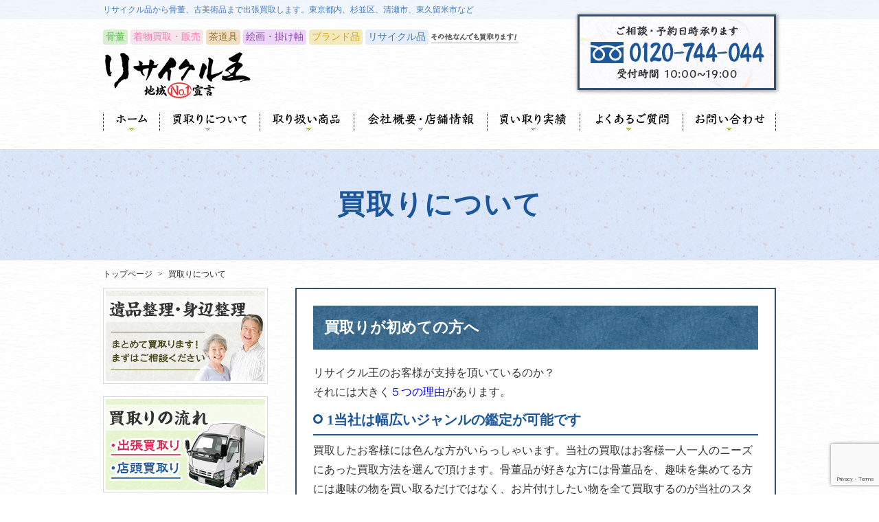

--- FILE ---
content_type: text/html; charset=UTF-8
request_url: http://www.recycleou.com/about/
body_size: 11697
content:
<!DOCTYPE html>
<html lang="ja">
<head>
<meta charset="UTF-8">
<meta name="viewport" content="width=device-width, initial-scale=1">
<meta name="keywords" content="清瀬,骨董,着物,古美術,茶道具,絵画,掛け軸,リサイクル">
<link rel="profile" href="http://gmpg.org/xfn/11">
<link rel="pingback" href="http://www.recycleou.com/xmlrpc.php">
<link rel='stylesheet' href='http://www.recycleou.com/wp-content/themes/two_col/css/style.css' type='text/css' media='all' />
<link rel='stylesheet' href='http://www.recycleou.com/wp-content/themes/two_col/css/lib.css' type='text/css' media='all' />
<link rel='stylesheet' href='http://www.recycleou.com/wp-content/themes/two_col/css/sphone.css' type='text/css' media='all' />

<title>出張買取。東京　埼玉　神奈川　長野　清瀬　西東京　小平　リサイクル王 | 買取りならリサイクル王 リサイクル品から着物、茶道具、骨董品</title>

<!-- All in One SEO Pack 2.4.5.1 by Michael Torbert of Semper Fi Web Design[689,742] -->
<meta name="description"  content="買取りが初めての方へ リサイクル王のお客様が支持を頂いているのか？ それには大きく５つの理由があります。 1当社は幅広いジャンルの鑑定が可能です 買取したお客様には色んな方がいらっしゃいます。当社の買取はお客様一人一人のニーズにあった買取方法を選んで頂けます。骨董品が好きな方には骨董品を、趣味を集めてる方には趣味の物を買い取るだけではなく、お片付けしたい物を全て買取するのが当社のスタイルです。その為に査定員に関しては長年のエキスパートのみの査定を行っています。 2お客様のリピート率や紹介率が圧倒的に高いです" />

<link rel="canonical" href="http://www.recycleou.com/about/" />
			<script type="text/javascript" >
				window.ga=window.ga||function(){(ga.q=ga.q||[]).push(arguments)};ga.l=+new Date;
				ga('create', 'UA-83912365-1', 'auto');
				// Plugins
				
				ga('send', 'pageview');
			</script>
			<script async src="https://www.google-analytics.com/analytics.js"></script>
			<!-- /all in one seo pack -->
<link rel='dns-prefetch' href='//ajax.googleapis.com' />
<link rel='dns-prefetch' href='//www.google.com' />
<link rel='dns-prefetch' href='//s.w.org' />
<link rel="alternate" type="application/rss+xml" title="買取りならリサイクル王 リサイクル品から着物、茶道具、骨董品 &raquo; フィード" href="http://www.recycleou.com/feed/" />
<link rel="alternate" type="application/rss+xml" title="買取りならリサイクル王 リサイクル品から着物、茶道具、骨董品 &raquo; コメントフィード" href="http://www.recycleou.com/comments/feed/" />
<link rel='stylesheet' id='contact-form-7-css'  href='http://www.recycleou.com/wp-content/plugins/contact-form-7/includes/css/styles.css?ver=5.1.6' type='text/css' media='all' />
<link rel='stylesheet' id='two_col-style-css'  href='http://www.recycleou.com/wp-content/themes/two_col/style.css?ver=4.9.26' type='text/css' media='all' />
<script type='text/javascript'>
/* <![CDATA[ */
window.CKEDITOR_BASEPATH = "http://www.recycleou.com/wp-content/plugins/ckeditor-for-wordpress/ckeditor/";
var ckeditorSettings = { "textarea_id": "comment", "pluginPath": "http:\/\/www.recycleou.com\/wp-content\/plugins\/ckeditor-for-wordpress\/", "autostart": true, "excerpt_state": false, "qtransEnabled": false, "outputFormat": { "indent": true, "breakBeforeOpen": true, "breakAfterOpen": true, "breakBeforeClose": true, "breakAfterClose": true }, "configuration": { "height": "160px", "skin": "kama", "scayt_autoStartup": false, "entities": true, "entities_greek": true, "entities_latin": true, "toolbar": "WordpressBasic", "templates_files": [ "http:\/\/www.recycleou.com\/wp-content\/plugins\/ckeditor-for-wordpress\/ckeditor.templates.js" ], "contentsCss": [ "\/wp-content\/plugins\/ckeditor-for-wordpress\/ckeditor.css" ], "stylesCombo_stylesSet": "wordpress:http:\/\/www.recycleou.com\/wp-content\/plugins\/ckeditor-for-wordpress\/ckeditor.styles.js", "allowedContent": true, "customConfig": "http:\/\/www.recycleou.com\/wp-content\/plugins\/ckeditor-for-wordpress\/ckeditor.config.js" }, "externalPlugins": [  ], "additionalButtons": [  ] }
/* ]]> */
</script><style type="text/css">
			#content table.cke_editor { margin:0; }
			#content table.cke_editor tr td { padding:0;border:0; }
		</style><script type='text/javascript' src='http://ajax.googleapis.com/ajax/libs/jquery/1.11.1/jquery.min.js?ver=1.11.1'></script>
<script type='text/javascript' src='http://www.recycleou.com/wp-content/plugins/ckeditor-for-wordpress/ckeditor/ckeditor.js?t=F7J8&#038;ver=4.5.3.3'></script>
<script type='text/javascript' src='http://www.recycleou.com/wp-content/plugins/ckeditor-for-wordpress/includes/ckeditor.utils.js?t=F7J8&#038;ver=4.5.3.3'></script>
<link rel='https://api.w.org/' href='http://www.recycleou.com/wp-json/' />
<link rel='shortlink' href='http://www.recycleou.com/?p=12' />
<link rel="alternate" type="application/json+oembed" href="http://www.recycleou.com/wp-json/oembed/1.0/embed?url=http%3A%2F%2Fwww.recycleou.com%2Fabout%2F" />
<link rel="alternate" type="text/xml+oembed" href="http://www.recycleou.com/wp-json/oembed/1.0/embed?url=http%3A%2F%2Fwww.recycleou.com%2Fabout%2F&#038;format=xml" />
		<style type="text/css">.recentcomments a{display:inline !important;padding:0 !important;margin:0 !important;}</style>
		</head>

<body class="page-template-default page page-id-12">
<div id="page" class="site">

	<header id="masthead" class="site-header clearfix" role="banner">

		<div id="descriptionArea">
			<div class="inner">
							<h1>リサイクル品から骨董、古美術品まで出張買取します。東京都内、杉並区、清瀬市、東久留米市など</h1>
						</div>
		</div><!-- #descriptionArea -->

		<div id="logoAndTel" class="clearfix">
			<div class="inner clearfix">
				<ul id="headerList" class="clearfix sp_none">
					<li>骨董</li>
					<li>着物買取・販売</li>
					<li>茶道具</li>
					<li>絵画・掛け軸</li>
					<li>ブランド品</li>
					<li>リサイクル品</li>
					<li><img id="headerLogo" src="http://www.recycleou.com/wp-content/themes/two_col/images/header_list_txt.png"></li>
				</ul>
				<a href="/"><img id="headerLogo" src="http://www.recycleou.com/wp-content/themes/two_col/images/header_logo.png"></a>
				<img id="headerTel" class="sp_none" src="http://www.recycleou.com/wp-content/themes/two_col/images/header_tel.png" alt="0120-744-044">

				<div id="openMenu" class="pc_none">
			    	<a href="javascript:void(0)"><img id="" class="sp_menu_button pc_none" src="http://www.recycleou.com/wp-content/themes/two_col/images/sp_menu_btn.png"></a>
	     		</div>

				<div id="layerMenu" class="pc_none">
			        <div id="closeMenu" class="pc_none">
			        <a href="javascript:void(0)"><img id="" class="sp_menu_button pc_none" src="http://www.recycleou.com/wp-content/themes/two_col/images/sp_menu_btn.png"></a>
			        </div>


			        <div class="menu-%e3%82%b9%e3%83%9e%e3%83%9b%e3%83%98%e3%83%83%e3%83%80%e3%83%bc%e3%83%a1%e3%83%8b%e3%83%a5%e3%83%bc-container"><ul id="menu-%e3%82%b9%e3%83%9e%e3%83%9b%e3%83%98%e3%83%83%e3%83%80%e3%83%bc%e3%83%a1%e3%83%8b%e3%83%a5%e3%83%bc" class="pc_none"><li id="menu-item-167" class="menu-item menu-item-type-custom menu-item-object-custom menu-item-home menu-item-167"><a href="http://www.recycleou.com/">ホーム</a></li>
<li id="menu-item-168" class="menu-item menu-item-type-post_type menu-item-object-page menu-item-168"><a href="http://www.recycleou.com/contact/">お問い合わせ</a></li>
<li id="menu-item-169" class="menu-item menu-item-type-post_type menu-item-object-page menu-item-169"><a href="http://www.recycleou.com/info/">会社概要・店舗情報</a></li>
<li id="menu-item-170" class="menu-item menu-item-type-post_type menu-item-object-page menu-item-170"><a href="http://www.recycleou.com/first/">初めての方へリサクル王よりご案内</a></li>
<li id="menu-item-171" class="menu-item menu-item-type-post_type menu-item-object-page menu-item-171"><a href="http://www.recycleou.com/gyousya/">業者さん大歓迎（解体,不動産,処分,リフォーム）</a></li>
<li id="menu-item-172" class="menu-item menu-item-type-post_type menu-item-object-page menu-item-172"><a href="http://www.recycleou.com/faq/">買取に関するよくあるご質問</a></li>
<li id="menu-item-173" class="menu-item menu-item-type-post_type menu-item-object-page menu-item-173"><a href="http://www.recycleou.com/kiyose_ten/">買取りなら リサイクル王清瀬店</a></li>
<li id="menu-item-174" class="menu-item menu-item-type-post_type menu-item-object-page current-menu-item page_item page-item-12 current_page_item menu-item-174"><a href="http://www.recycleou.com/about/">買取りについて</a></li>
<li id="menu-item-175" class="menu-item menu-item-type-post_type menu-item-object-page menu-item-175"><a href="http://www.recycleou.com/flow/">買取りのながれ</a></li>
<li id="menu-item-176" class="menu-item menu-item-type-post_type menu-item-object-page menu-item-176"><a href="http://www.recycleou.com/ihin/">遺品整理・身辺整理について</a></li>
</ul></div>
			        <div id="spMenuContactAreaWrap">
							<div id="spMenuTelBtn">
								<a href="tel:0120-744-044">お電話は0120-744-044</a>
							</div>
			        </div><!-- #spMenuContactWrap -->
		    	</div>


			</div>
		</div><!-- #logoAndTel -->

		<ul class="inner clearfix sp_none" id="gNav">
			<li><a href="http://www.recycleou.com/"><img id="headerLogo" src="http://www.recycleou.com/wp-content/themes/two_col/images/gnav_01.png" alt="ホーム"></a></li>
			<li><a href="http://www.recycleou.com/about/"><img id="headerLogo" src="http://www.recycleou.com/wp-content/themes/two_col/images/gnav_02.png" alt="買取りについて"></a></li>
			<li><a href="http://www.recycleou.com/item/"><img id="headerLogo" src="http://www.recycleou.com/wp-content/themes/two_col/images/gnav_03.png" alt="取り扱い商品"></a></li>
			<li><a href="http://www.recycleou.com/info/"><img id="headerLogo" src="http://www.recycleou.com/wp-content/themes/two_col/images/gnav_04.png" alt="会社概要・店舗情報"></a></li>
			<li><a href="http://www.recycleou.com/case/"><img id="headerLogo" src="http://www.recycleou.com/wp-content/themes/two_col/images/gnav_05.png" alt="買い取り実績"></a></li>
			<li><a href="http://www.recycleou.com/faq/"><img id="headerLogo" src="http://www.recycleou.com/wp-content/themes/two_col/images/gnav_06.png" alt="よくあるご質問"></a></li>
			<li><a href="http://www.recycleou.com/contact/"><img id="headerLogo" src="http://www.recycleou.com/wp-content/themes/two_col/images/gnav_07.png" alt="お問い合わせ"></a></li>
		</ul>

	</header><!-- #masthead -->

	
	
	
	<div id="pageTitleWrap">
		<!-- 固定ページ -->
		<p class="page_title inner">買取りについて</p>			</div>

	<div class="inner">
		<div id="breadWrap" class="inner">
			<div id="breadcrumb" class="clearfix"><ul><li><a href="http://www.recycleou.com/">トップページ</a></li><li>&gt;</li><li>買取りについて</li></ul></div>		</div>
	</div>
	
	<div id="content" class="site-content">
	<div id="contentInner" class="inner clearfix">

	<div id="primary" class="content-area">
		<main id="main" class="site-main" role="main">

			
<article id="post-12" class="post-12 page type-page status-publish hentry">

	<div class="content-area">
		<h2>
	買取りが初めての方へ
</h2>

<p>
	リサイクル王のお客様が支持を頂いているのか？<br />
	それには大きく<span style="color:#0000FF;">５つの理由</span>があります。
</p>

<h3>
	1当社は幅広いジャンルの鑑定が可能です
</h3>

<p>
	買取したお客様には色んな方がいらっしゃいます。当社の買取はお客様一人一人のニーズにあった買取方法を選んで頂けます。骨董品が好きな方には骨董品を、趣味を集めてる方には趣味の物を買い取るだけではなく、お片付けしたい物を全て買取するのが当社のスタイルです。その為に査定員に関しては長年のエキスパートのみの査定を行っています。
</p>

<h3>
	2お客様のリピート率や紹介率が圧倒的に高いです
</h3>

<p>
	当社に関してはお客様の親身になった買取を行います。<span style="color:#0000CD;">「査定して買い取ったらあとはおしまい」</span>というのが通常の買取です。ですが当社に関しては査定だけではなくお客様の状況に応じては買取をオススメせずに子供にお譲りした方がいいと進言もします。<span style="color:#0000CD;">あくまでお客様の現状を把握して、ベストな方法を選ぶ</span>事でお客様の絶大な信頼を築いています。
</p>

<h3>
	3当社では店頭販売する事で買取金額をアップできます。
</h3>

<p>
	近年、買取のみの会社が増えたと思いませんか？当然の事ですが買い取った物は売る事が出来て初めて利益が生まれます。当社は市場やオークションを通してお客様の欲しい商品を探したりしていますが、その中では買取業者さんが買い取ったお品が沢山出てきます。<span style="color:#0000FF;">店頭で販売出来る当社だからこそ高い金額で買える</span>んです。
</p>

<h3>
	4全ての商品をリサイクル出来るルートを持って環境問題に取り組んでいます。
</h3>

<p>
	買取には骨董、リサイクル、オーディオ 楽器、玩具いろんなジャンルがありますが、買取のついでにに壊れた電化製品を持っていってくれたり、片付け終わったあとの棚の移動をしたりしてくれますか？お客様の中には病気や高齢で運べず片付けられない方が多いです。そんな<span style="color:#0000FF;">お困りの方に手を差し伸べるのが当社独自のスタイル</span>です。
</p>

<h3>
	5<span style="background-color:#FFFF00;">当社にお任せ頂けたら電話一本で全て終わります</span>
</h3>

<p>
	よくお客様には「<span style="color:#0000FF;">リサイクル王さんにもっと早く来てもらえばよかった</span>」と言われます。中にはお客様の遺言でリサイクル王さんに頼んでと書かれた方も何人もいらっしゃいました。いろんなお品を買い取る事で高い金額で買取ができ、そして高い信頼と実績を兼ね備えているのでお客様からご紹介をされているのが当社の実績だと自負しています。もし、どこの会社に頼んだらいいかとお悩みでしたら、当社にお声かけて下さいませ。
</p>
	</div><!-- .entry-content -->

</article><!-- #post-## -->

						
		</main><!-- #main -->
		<div id="mainColContact" class="">

	<img id="mainColContact" src="http://www.recycleou.com/wp-content/themes/two_col/images/main_col_contact.png" class="">

</div><!-- #mainColInfo -->	</div><!-- #primary -->


<div id="side_col" class="sp_none">

	<ul id="sideBanner">
		<li><a href="http://www.recycleou.com/ihin/"><img id="sideBanner01" src="http://www.recycleou.com/wp-content/themes/two_col/images/side_banner_01.png" alt="遺品整理・身辺整理"></a></li>
		<li><a href="http://www.recycleou.com/flow/"><img id="sideBanner02" src="http://www.recycleou.com/wp-content/themes/two_col/images/side_banner_02.png" alt="買取りの流れ"></a></li>
		<li><a href="http://www.recycleou.com/tougei_sakka/"><img id="sideBanner03" src="http://www.recycleou.com/wp-content/themes/two_col/images/side_banner_03.png" alt="日本国内で活躍の陶芸の代表作家と窯名"></a></li>
		<li><a href="http://www.recycleou.com/gyousya/"><img id="sideBanner04" src="http://www.recycleou.com/wp-content/themes/two_col/images/side_banner_04.png" alt="業者さん大歓迎"></a></li>
		<li><a href="http://www.recycleou.com/mail_satei/"><img id="sideBanner06" src="http://www.recycleou.com/wp-content/themes/two_col/images/side_banner_06.png" alt="メール査定"></a></li>
		<input type="image" src="http://2134e2fcd0e363a2.lolipop.jp/wp-includes/images/linebanner.png">
<a href="https://line.me/R/ti/p/%40efw8426x"><img height="36" border="0" alt="友だち追加" src="https://scdn.line-apps.com/n/line_add_friends/btn/ja.png"></a>
		ID:@efw8426x<br /><br />
		<li><a href="http://www.recycleou.com/kiyose_ten/"><img id="sideBanner05" src="http://www.recycleou.com/wp-content/themes/two_col/images/side_banner_05.png" alt="リサイクル王清瀬店"></a></li>
	</ul>



	<div id="sideCaseList">
		<p class="side_manu_title">買取り実績</p>

		<div class="menu-%e3%82%b5%e3%82%a4%e3%83%89%e8%b2%b7%e5%8f%96%e5%ae%9f%e7%b8%be-container"><ul id="menu-%e3%82%b5%e3%82%a4%e3%83%89%e8%b2%b7%e5%8f%96%e5%ae%9f%e7%b8%be" class="menu_category"><li id="menu-item-162" class="menu-item menu-item-type-taxonomy menu-item-object-case_category menu-item-has-children menu-item-162"><a href="http://www.recycleou.com/case_category/tokyo/">東京都</a>
<ul class="sub-menu">
	<li id="menu-item-263" class="menu-item menu-item-type-taxonomy menu-item-object-case_category menu-item-263"><a href="http://www.recycleou.com/case_category/kiyose/">清瀬市</a></li>
	<li id="menu-item-165" class="menu-item menu-item-type-taxonomy menu-item-object-case_category menu-item-165"><a href="http://www.recycleou.com/case_category/nishitokyo/">西東京市</a></li>
	<li id="menu-item-166" class="menu-item menu-item-type-taxonomy menu-item-object-case_category menu-item-166"><a href="http://www.recycleou.com/case_category/kodaira/">小平市</a></li>
	<li id="menu-item-264" class="menu-item menu-item-type-taxonomy menu-item-object-case_category menu-item-264"><a href="http://www.recycleou.com/case_category/higashikurume/">東久留米市</a></li>
	<li id="menu-item-370" class="menu-item menu-item-type-taxonomy menu-item-object-case_category menu-item-370"><a href="http://www.recycleou.com/case_category/mitaka/">三鷹市</a></li>
	<li id="menu-item-416" class="menu-item menu-item-type-taxonomy menu-item-object-case_category menu-item-416"><a href="http://www.recycleou.com/case_category/musashino/">武蔵野市</a></li>
	<li id="menu-item-401" class="menu-item menu-item-type-taxonomy menu-item-object-case_category menu-item-401"><a href="http://www.recycleou.com/case_category/suginamiku/">杉並区</a></li>
	<li id="menu-item-308" class="menu-item menu-item-type-taxonomy menu-item-object-case_category menu-item-308"><a href="http://www.recycleou.com/case_category/setagayaku/">世田谷区</a></li>
	<li id="menu-item-334" class="menu-item menu-item-type-taxonomy menu-item-object-case_category menu-item-334"><a href="http://www.recycleou.com/case_category/minatoku/">港区</a></li>
	<li id="menu-item-410" class="menu-item menu-item-type-taxonomy menu-item-object-case_category menu-item-410"><a href="http://www.recycleou.com/case_category/nerimaku/">練馬区</a></li>
	<li id="menu-item-335" class="menu-item menu-item-type-taxonomy menu-item-object-case_category menu-item-335"><a href="http://www.recycleou.com/case_category/shinjyukuku/">新宿区</a></li>
	<li id="menu-item-398" class="menu-item menu-item-type-taxonomy menu-item-object-case_category menu-item-398"><a href="http://www.recycleou.com/case_category/shibuyaku/">渋谷区</a></li>
	<li id="menu-item-400" class="menu-item menu-item-type-taxonomy menu-item-object-case_category menu-item-400"><a href="http://www.recycleou.com/case_category/nakanoku/">中野区</a></li>
	<li id="menu-item-409" class="menu-item menu-item-type-taxonomy menu-item-object-case_category menu-item-409"><a href="http://www.recycleou.com/case_category/itabashiku/">板橋区</a></li>
	<li id="menu-item-415" class="menu-item menu-item-type-taxonomy menu-item-object-case_category menu-item-415"><a href="http://www.recycleou.com/case_category/tachikawa/">立川市</a></li>
	<li id="menu-item-418" class="menu-item menu-item-type-taxonomy menu-item-object-case_category menu-item-418"><a href="http://www.recycleou.com/case_category/fuchu/">府中市</a></li>
	<li id="menu-item-420" class="menu-item menu-item-type-taxonomy menu-item-object-case_category menu-item-420"><a href="http://www.recycleou.com/case_category/chofu/">調布市</a></li>
	<li id="menu-item-421" class="menu-item menu-item-type-taxonomy menu-item-object-case_category menu-item-421"><a href="http://www.recycleou.com/case_category/machida/">町田市</a></li>
	<li id="menu-item-424" class="menu-item menu-item-type-taxonomy menu-item-object-case_category menu-item-424"><a href="http://www.recycleou.com/case_category/koganei/">小金井市</a></li>
	<li id="menu-item-427" class="menu-item menu-item-type-taxonomy menu-item-object-case_category menu-item-427"><a href="http://www.recycleou.com/case_category/higashimurayama/">東村山市</a></li>
	<li id="menu-item-369" class="menu-item menu-item-type-taxonomy menu-item-object-case_category menu-item-369"><a href="http://www.recycleou.com/case_category/kokubunji/">国分寺市</a></li>
	<li id="menu-item-368" class="menu-item menu-item-type-taxonomy menu-item-object-case_category menu-item-368"><a href="http://www.recycleou.com/case_category/kunitachi/">国立市</a></li>
	<li id="menu-item-430" class="menu-item menu-item-type-taxonomy menu-item-object-case_category menu-item-430"><a href="http://www.recycleou.com/case_category/higashiyamato/">東大和市</a></li>
	<li id="menu-item-432" class="menu-item menu-item-type-taxonomy menu-item-object-case_category menu-item-432"><a href="http://www.recycleou.com/case_category/musashimurayama/">武蔵村山市</a></li>
	<li id="menu-item-436" class="menu-item menu-item-type-taxonomy menu-item-object-case_category menu-item-436"><a href="http://www.recycleou.com/case_category/akiruno/">あきる野市</a></li>
</ul>
</li>
<li id="menu-item-160" class="menu-item menu-item-type-taxonomy menu-item-object-case_category menu-item-has-children menu-item-160"><a href="http://www.recycleou.com/case_category/saitama/">埼玉県</a>
<ul class="sub-menu">
	<li id="menu-item-699" class="menu-item menu-item-type-taxonomy menu-item-object-case_category menu-item-699"><a href="http://www.recycleou.com/case_category/niiza/">新座市</a></li>
	<li id="menu-item-691" class="menu-item menu-item-type-taxonomy menu-item-object-case_category menu-item-691"><a href="http://www.recycleou.com/case_category/tokorozawa/">所沢市</a></li>
	<li id="menu-item-698" class="menu-item menu-item-type-taxonomy menu-item-object-case_category menu-item-698"><a href="http://www.recycleou.com/case_category/wakou/">和光市</a></li>
	<li id="menu-item-697" class="menu-item menu-item-type-taxonomy menu-item-object-case_category menu-item-697"><a href="http://www.recycleou.com/case_category/asaka/">朝霞市</a></li>
	<li id="menu-item-694" class="menu-item menu-item-type-taxonomy menu-item-object-case_category menu-item-694"><a href="http://www.recycleou.com/case_category/koshigaya/">越谷市</a></li>
	<li id="menu-item-692" class="menu-item menu-item-type-taxonomy menu-item-object-case_category menu-item-692"><a href="http://www.recycleou.com/case_category/kawagoe/">川越</a></li>
	<li id="menu-item-2155" class="menu-item menu-item-type-taxonomy menu-item-object-case_category menu-item-2155"><a href="http://www.recycleou.com/case_category/hannou/">飯能</a></li>
	<li id="menu-item-693" class="menu-item menu-item-type-taxonomy menu-item-object-case_category menu-item-693"><a href="http://www.recycleou.com/case_category/soka/">草加市</a></li>
	<li id="menu-item-695" class="menu-item menu-item-type-taxonomy menu-item-object-case_category menu-item-695"><a href="http://www.recycleou.com/case_category/toda/">戸田市</a></li>
	<li id="menu-item-696" class="menu-item menu-item-type-taxonomy menu-item-object-case_category menu-item-696"><a href="http://www.recycleou.com/case_category/iruma/">入間市</a></li>
	<li id="menu-item-161" class="menu-item menu-item-type-taxonomy menu-item-object-case_category menu-item-161"><a href="http://www.recycleou.com/case_category/shiki/">志木市</a></li>
	<li id="menu-item-355" class="menu-item menu-item-type-taxonomy menu-item-object-case_category menu-item-355"><a href="http://www.recycleou.com/case_category/kumagaya/">熊谷市</a></li>
</ul>
</li>
<li id="menu-item-793" class="menu-item menu-item-type-taxonomy menu-item-object-case_category menu-item-has-children menu-item-793"><a href="http://www.recycleou.com/case_category/%e9%95%b7%e9%87%8e%e7%9c%8c/">長野県</a>
<ul class="sub-menu">
	<li id="menu-item-794" class="menu-item menu-item-type-taxonomy menu-item-object-case_category menu-item-794"><a href="http://www.recycleou.com/case_category/matsumoto/">松本市</a></li>
	<li id="menu-item-800" class="menu-item menu-item-type-taxonomy menu-item-object-case_category menu-item-800"><a href="http://www.recycleou.com/case_category/azumino/">安曇野市</a></li>
</ul>
</li>
</ul></div>

		<!-- 
		<ul class="menu_category">
		<li id="menu-item-162" class="menu-item menu-item-type-taxonomy menu-item-object-case_category menu-item-has-children menu-item-162"><a href="http://dev.recycleou.com/case_category/tokyo/">東京都</a>
		<ul>
			<li class="cat-item cat-item-6"><a href="http://www.recycleou.com/case_category/kodaira/" >小平市</a>
</li>
	<li class="cat-item cat-item-5"><a href="http://www.recycleou.com/case_category/nishitokyo/" >西東京市</a>
</li>
	<li class="cat-item cat-item-62"><a href="http://www.recycleou.com/case_category/kiyose/" >清瀬市</a>
</li>
	<li class="cat-item cat-item-36"><a href="http://www.recycleou.com/case_category/suginamiku/" >杉並区</a>
</li>
	<li class="cat-item cat-item-33"><a href="http://www.recycleou.com/case_category/setagayaku/" >世田谷区</a>
</li>
	<li class="cat-item cat-item-48"><a href="http://www.recycleou.com/case_category/mitaka/" >三鷹市</a>
</li>
	<li class="cat-item cat-item-23"><a href="http://www.recycleou.com/case_category/chuoku/" >中央区</a>
</li>
	<li class="cat-item cat-item-22"><a href="http://www.recycleou.com/case_category/okutama/" >奥多摩</a>
</li>
	<li class="cat-item cat-item-24"><a href="http://www.recycleou.com/case_category/minatoku/" >港区</a>
</li>
	<li class="cat-item cat-item-25"><a href="http://www.recycleou.com/case_category/shinjyukuku/" >新宿区</a>
</li>
	<li class="cat-item cat-item-26"><a href="http://www.recycleou.com/case_category/bunkyoku/" >文京区</a>
</li>
	<li class="cat-item cat-item-27"><a href="http://www.recycleou.com/case_category/taitoku/" >台東区</a>
</li>
	<li class="cat-item cat-item-28"><a href="http://www.recycleou.com/case_category/sumidaku/" >墨田区</a>
</li>
	<li class="cat-item cat-item-29"><a href="http://www.recycleou.com/case_category/kotoku/" >江東区</a>
</li>
	<li class="cat-item cat-item-30"><a href="http://www.recycleou.com/case_category/shinagawaku/" >品川区</a>
</li>
	<li class="cat-item cat-item-31"><a href="http://www.recycleou.com/case_category/meguroku/" >目黒区</a>
</li>
	<li class="cat-item cat-item-32"><a href="http://www.recycleou.com/case_category/otaku/" >大田区</a>
</li>
	<li class="cat-item cat-item-54"><a href="http://www.recycleou.com/case_category/koganei/" >小金井市</a>
</li>
	<li class="cat-item cat-item-56"><a href="http://www.recycleou.com/case_category/higashimurayama/" >東村山市</a>
</li>
	<li class="cat-item cat-item-57"><a href="http://www.recycleou.com/case_category/kokubunji/" >国分寺市</a>
</li>
	<li class="cat-item cat-item-64"><a href="http://www.recycleou.com/case_category/musashimurayama/" >武蔵村山市</a>
</li>
	<li class="cat-item cat-item-61"><a href="http://www.recycleou.com/case_category/higashiyamato/" >東大和市</a>
</li>
	<li class="cat-item cat-item-63"><a href="http://www.recycleou.com/case_category/higashikurume/" >東久留米市</a>
</li>
	<li class="cat-item cat-item-58"><a href="http://www.recycleou.com/case_category/kunitachi/" >国立市</a>
</li>
	<li class="cat-item cat-item-34"><a href="http://www.recycleou.com/case_category/shibuyaku/" >渋谷区</a>
</li>
	<li class="cat-item cat-item-35"><a href="http://www.recycleou.com/case_category/nakanoku/" >中野区</a>
</li>
	<li class="cat-item cat-item-37"><a href="http://www.recycleou.com/case_category/toshimaku/" >豊島区</a>
</li>
	<li class="cat-item cat-item-38"><a href="http://www.recycleou.com/case_category/kitaku/" >北区</a>
</li>
	<li class="cat-item cat-item-39"><a href="http://www.recycleou.com/case_category/arakawaku/" >荒川区</a>
</li>
	<li class="cat-item cat-item-40"><a href="http://www.recycleou.com/case_category/itabashiku/" >板橋区</a>
</li>
	<li class="cat-item cat-item-41"><a href="http://www.recycleou.com/case_category/nerimaku/" >練馬区</a>
</li>
	<li class="cat-item cat-item-42"><a href="http://www.recycleou.com/case_category/adachiku/" >足立区</a>
</li>
	<li class="cat-item cat-item-43"><a href="http://www.recycleou.com/case_category/katsushikaku/" >葛飾区</a>
</li>
	<li class="cat-item cat-item-44"><a href="http://www.recycleou.com/case_category/dogawaku/" >江戸川区</a>
</li>
	<li class="cat-item cat-item-45"><a href="http://www.recycleou.com/case_category/hachioji/" >八王子</a>
</li>
	<li class="cat-item cat-item-46"><a href="http://www.recycleou.com/case_category/tachikawa/" >立川市</a>
</li>
	<li class="cat-item cat-item-47"><a href="http://www.recycleou.com/case_category/musashino/" >武蔵野市</a>
</li>
	<li class="cat-item cat-item-49"><a href="http://www.recycleou.com/case_category/ome/" >青梅</a>
</li>
	<li class="cat-item cat-item-50"><a href="http://www.recycleou.com/case_category/fuchu/" >府中市</a>
</li>
	<li class="cat-item cat-item-51"><a href="http://www.recycleou.com/case_category/akishima/" >昭島</a>
</li>
	<li class="cat-item cat-item-52"><a href="http://www.recycleou.com/case_category/chofu/" >調布市</a>
</li>
	<li class="cat-item cat-item-53"><a href="http://www.recycleou.com/case_category/machida/" >町田市</a>
</li>
	<li class="cat-item cat-item-55"><a href="http://www.recycleou.com/case_category/hino/" >日野</a>
</li>
	<li class="cat-item cat-item-59"><a href="http://www.recycleou.com/case_category/fussa/" >福生</a>
</li>
	<li class="cat-item cat-item-60"><a href="http://www.recycleou.com/case_category/komae/" >狛江</a>
</li>
	<li class="cat-item cat-item-65"><a href="http://www.recycleou.com/case_category/tama/" >多摩</a>
</li>
	<li class="cat-item cat-item-66"><a href="http://www.recycleou.com/case_category/inagi/" >稲城</a>
</li>
	<li class="cat-item cat-item-67"><a href="http://www.recycleou.com/case_category/hamura/" >羽村</a>
</li>
	<li class="cat-item cat-item-68"><a href="http://www.recycleou.com/case_category/akiruno/" >あきる野市</a>
</li>
	<li class="cat-item cat-item-69"><a href="http://www.recycleou.com/case_category/mizuho/" >瑞穂</a>
</li>
		</ul>
		</li>
		<li id="menu-item-160" class="menu-item menu-item-type-taxonomy menu-item-object-case_category menu-item-has-children menu-item-160"><a href="http://dev.recycleou.com/case_category/saitama/">埼玉県</a>
		<ul>
			<li class="cat-item cat-item-70"><a href="http://www.recycleou.com/case_category/saitamashinishiku/" >さいたま市西区</a>
</li>
	<li class="cat-item cat-item-71"><a href="http://www.recycleou.com/case_category/saitamashikitaku/" >さいたま市北区</a>
</li>
	<li class="cat-item cat-item-72"><a href="http://www.recycleou.com/case_category/saitamashioomiyaku/" >さいたま市大宮区</a>
</li>
	<li class="cat-item cat-item-73"><a href="http://www.recycleou.com/case_category/saitamashiminumaku/" >さいたま市見沼区</a>
</li>
	<li class="cat-item cat-item-74"><a href="http://www.recycleou.com/case_category/saitamashicyuouku/" >さいたま市中央区</a>
</li>
	<li class="cat-item cat-item-75"><a href="http://www.recycleou.com/case_category/saitamashisakuraku/" >さいたま市桜区</a>
</li>
	<li class="cat-item cat-item-76"><a href="http://www.recycleou.com/case_category/saitamashiurawaku/" >さいたま市浦和区</a>
</li>
	<li class="cat-item cat-item-77"><a href="http://www.recycleou.com/case_category/saitamashiminamiku/" >さいたま市南区</a>
</li>
	<li class="cat-item cat-item-78"><a href="http://www.recycleou.com/case_category/saitamashimidoriku/" >さいたま市緑区</a>
</li>
	<li class="cat-item cat-item-79"><a href="http://www.recycleou.com/case_category/saitamashiiwatsukiku/" >さいたま市岩槻区</a>
</li>
	<li class="cat-item cat-item-80"><a href="http://www.recycleou.com/case_category/kawagoe/" >川越</a>
</li>
	<li class="cat-item cat-item-81"><a href="http://www.recycleou.com/case_category/kumagaya/" >熊谷市</a>
</li>
	<li class="cat-item cat-item-82"><a href="http://www.recycleou.com/case_category/kawaguchi/" >川口</a>
</li>
	<li class="cat-item cat-item-83"><a href="http://www.recycleou.com/case_category/gyoda/" >行田</a>
</li>
	<li class="cat-item cat-item-84"><a href="http://www.recycleou.com/case_category/chichibu/" >秩父</a>
</li>
	<li class="cat-item cat-item-85"><a href="http://www.recycleou.com/case_category/tokorozawa/" >所沢市</a>
</li>
	<li class="cat-item cat-item-86"><a href="http://www.recycleou.com/case_category/hannou/" >飯能</a>
</li>
	<li class="cat-item cat-item-87"><a href="http://www.recycleou.com/case_category/kazo/" >加須</a>
</li>
	<li class="cat-item cat-item-88"><a href="http://www.recycleou.com/case_category/honjo/" >本庄</a>
</li>
	<li class="cat-item cat-item-89"><a href="http://www.recycleou.com/case_category/higashimatsuyama/" >東松山</a>
</li>
	<li class="cat-item cat-item-90"><a href="http://www.recycleou.com/case_category/kasukabe/" >春日部</a>
</li>
	<li class="cat-item cat-item-91"><a href="http://www.recycleou.com/case_category/sayama/" >狭山</a>
</li>
	<li class="cat-item cat-item-92"><a href="http://www.recycleou.com/case_category/hanyu/" >羽生</a>
</li>
	<li class="cat-item cat-item-93"><a href="http://www.recycleou.com/case_category/kounosu/" >鴻巣</a>
</li>
	<li class="cat-item cat-item-94"><a href="http://www.recycleou.com/case_category/fukaya/" >深谷</a>
</li>
	<li class="cat-item cat-item-95"><a href="http://www.recycleou.com/case_category/ageo/" >上尾</a>
</li>
	<li class="cat-item cat-item-96"><a href="http://www.recycleou.com/case_category/soka/" >草加市</a>
</li>
	<li class="cat-item cat-item-97"><a href="http://www.recycleou.com/case_category/koshigaya/" >越谷市</a>
</li>
	<li class="cat-item cat-item-98"><a href="http://www.recycleou.com/case_category/warabi/" >蕨</a>
</li>
	<li class="cat-item cat-item-99"><a href="http://www.recycleou.com/case_category/toda/" >戸田市</a>
</li>
	<li class="cat-item cat-item-100"><a href="http://www.recycleou.com/case_category/iruma/" >入間市</a>
</li>
	<li class="cat-item cat-item-101"><a href="http://www.recycleou.com/case_category/asaka/" >朝霞市</a>
</li>
	<li class="cat-item cat-item-102"><a href="http://www.recycleou.com/case_category/wakou/" >和光市</a>
</li>
	<li class="cat-item cat-item-103"><a href="http://www.recycleou.com/case_category/niiza/" >新座市</a>
</li>
	<li class="cat-item cat-item-104"><a href="http://www.recycleou.com/case_category/okegawa/" >桶川</a>
</li>
	<li class="cat-item cat-item-105"><a href="http://www.recycleou.com/case_category/kuki/" >久喜</a>
</li>
	<li class="cat-item cat-item-106"><a href="http://www.recycleou.com/case_category/kitamoto/" >北本</a>
</li>
	<li class="cat-item cat-item-107"><a href="http://www.recycleou.com/case_category/yashio/" >八潮</a>
</li>
	<li class="cat-item cat-item-108"><a href="http://www.recycleou.com/case_category/fujimi/" >富士見</a>
</li>
	<li class="cat-item cat-item-109"><a href="http://www.recycleou.com/case_category/misato/" >三郷</a>
</li>
	<li class="cat-item cat-item-110"><a href="http://www.recycleou.com/case_category/hasuda/" >蓮田</a>
</li>
	<li class="cat-item cat-item-111"><a href="http://www.recycleou.com/case_category/sakado/" >坂戸</a>
</li>
	<li class="cat-item cat-item-112"><a href="http://www.recycleou.com/case_category/satte/" >幸手</a>
</li>
	<li class="cat-item cat-item-113"><a href="http://www.recycleou.com/case_category/tsurugashima/" >鶴ヶ島</a>
</li>
	<li class="cat-item cat-item-114"><a href="http://www.recycleou.com/case_category/hidaka/" >日高</a>
</li>
	<li class="cat-item cat-item-115"><a href="http://www.recycleou.com/case_category/yoshikawa/" >吉川</a>
</li>
	<li class="cat-item cat-item-116"><a href="http://www.recycleou.com/case_category/fujimino/" >ふじみ野</a>
</li>
	<li class="cat-item cat-item-117"><a href="http://www.recycleou.com/case_category/shiraoka/" >白岡</a>
</li>
	<li class="cat-item cat-item-118"><a href="http://www.recycleou.com/case_category/kitaadachigunina/" >北足立郡伊奈</a>
</li>
	<li class="cat-item cat-item-119"><a href="http://www.recycleou.com/case_category/irumagunmiyoshi/" >入間郡三芳</a>
</li>
	<li class="cat-item cat-item-120"><a href="http://www.recycleou.com/case_category/irumagunmoroyama/" >入間郡毛呂山</a>
</li>
	<li class="cat-item cat-item-121"><a href="http://www.recycleou.com/case_category/irumagunogose/" >入間郡越生</a>
</li>
	<li class="cat-item cat-item-122"><a href="http://www.recycleou.com/case_category/hikigunnamegawa/" >比企郡滑川</a>
</li>
	<li class="cat-item cat-item-123"><a href="http://www.recycleou.com/case_category/hikigunranzan/" >比企郡嵐山</a>
</li>
	<li class="cat-item cat-item-124"><a href="http://www.recycleou.com/case_category/hikigunogawa/" >比企郡小川</a>
</li>
	<li class="cat-item cat-item-125"><a href="http://www.recycleou.com/case_category/hikigunkawajima/" >比企郡川島</a>
</li>
	<li class="cat-item cat-item-126"><a href="http://www.recycleou.com/case_category/hikigunyoshimi/" >比企郡吉見</a>
</li>
	<li class="cat-item cat-item-127"><a href="http://www.recycleou.com/case_category/hikigunhatoyama/" >比企郡鳩山</a>
</li>
	<li class="cat-item cat-item-128"><a href="http://www.recycleou.com/case_category/hikiguntokigawa/" >比企郡ときがわ</a>
</li>
	<li class="cat-item cat-item-129"><a href="http://www.recycleou.com/case_category/chichibugunyokoze/" >秩父郡横瀬</a>
</li>
	<li class="cat-item cat-item-130"><a href="http://www.recycleou.com/case_category/chichibugunminano/" >秩父郡皆野</a>
</li>
	<li class="cat-item cat-item-131"><a href="http://www.recycleou.com/case_category/chichibugunnagatoro/" >秩父郡長瀞</a>
</li>
	<li class="cat-item cat-item-132"><a href="http://www.recycleou.com/case_category/chichibugunogano/" >秩父郡小鹿野</a>
</li>
	<li class="cat-item cat-item-133"><a href="http://www.recycleou.com/case_category/chichibugunhigashichichibu/" >秩父郡東秩父</a>
</li>
	<li class="cat-item cat-item-134"><a href="http://www.recycleou.com/case_category/kodamagunmisato/" >児玉郡美里</a>
</li>
	<li class="cat-item cat-item-135"><a href="http://www.recycleou.com/case_category/kodamagunkamikawa/" >児玉郡神川</a>
</li>
	<li class="cat-item cat-item-136"><a href="http://www.recycleou.com/case_category/kodamagunkamisato/" >児玉郡上里</a>
</li>
	<li class="cat-item cat-item-137"><a href="http://www.recycleou.com/case_category/oosatogunyorii/" >大里郡寄居</a>
</li>
	<li class="cat-item cat-item-138"><a href="http://www.recycleou.com/case_category/minamisaitamagunmiyashiro/" >南埼玉郡宮代</a>
</li>
	<li class="cat-item cat-item-139"><a href="http://www.recycleou.com/case_category/kitakatsushikagunsugito/" >北葛飾郡杉戸</a>
</li>
	<li class="cat-item cat-item-140"><a href="http://www.recycleou.com/case_category/kitakatsushikagunmatsubushi/" >北葛飾郡松伏</a>
</li>
	<li class="cat-item cat-item-18"><a href="http://www.recycleou.com/case_category/shiki/" >志木市</a>
</li>
  
		</ul>
		</li>
		</ul>

		 -->
	</div><!-- #sideCaseList -->

	<div id="sideMenuGenre">
		<p class="side_manu_title">買取り専門分野</p>
		<ul class="menu_category">
				<li class="cat-item cat-item-209"><a href="http://www.recycleou.com/case_category/bike/" >ロードバイク 自転車</a>
</li>
	<li class="cat-item cat-item-203"><a href="http://www.recycleou.com/case_category/%e6%a5%bd%e5%99%a8-%e3%82%ae%e3%82%bf%e3%83%bc/" >楽器 ギター</a>
</li>
	<li class="cat-item cat-item-208"><a href="http://www.recycleou.com/case_category/camera/" >カメラ レンズ</a>
</li>
	<li class="cat-item cat-item-204"><a href="http://www.recycleou.com/case_category/%e9%89%84%e9%81%93-%e6%a8%a1%e5%9e%8b/" >鉄道 模型</a>
</li>
	<li class="cat-item cat-item-201"><a href="http://www.recycleou.com/case_category/%e5%ae%b6%e5%85%b7/" >家具</a>
</li>
	<li class="cat-item cat-item-149"><a href="http://www.recycleou.com/case_category/outdoor/" >アウトドア用品 登山用品</a>
</li>
	<li class="cat-item cat-item-155"><a href="http://www.recycleou.com/case_category/acessory/" >アクセサリー</a>
</li>
	<li class="cat-item cat-item-160"><a href="http://www.recycleou.com/case_category/ihinseiri/" >遺品整理</a>
</li>
	<li class="cat-item cat-item-154"><a href="http://www.recycleou.com/case_category/watch/" >時計</a>
</li>
	<li class="cat-item cat-item-156"><a href="http://www.recycleou.com/case_category/figure/" >おもちゃ フィギュア</a>
</li>
	<li class="cat-item cat-item-168"><a href="http://www.recycleou.com/case_category/speaker/" >オーディオ スピーカー</a>
</li>
	<li class="cat-item cat-item-8"><a href="http://www.recycleou.com/case_category/kaiga/" >絵画 掛け軸 美術品</a>
</li>
	<li class="cat-item cat-item-161"><a href="http://www.recycleou.com/case_category/kataduke/" >片付け</a>
</li>
	<li class="cat-item cat-item-14"><a href="http://www.recycleou.com/case_category/kimono/" >着物 毛皮</a>
</li>
	<li class="cat-item cat-item-152"><a href="http://www.recycleou.com/case_category/kikinzoku/" >貴金属 宝石 ジュエリー</a>
</li>
	<li class="cat-item cat-item-147"><a href="http://www.recycleou.com/case_category/game/" >ゲーム機 ゲームソフト</a>
</li>
	<li class="cat-item cat-item-142"><a href="http://www.recycleou.com/case_category/kodougu/" >香道具</a>
</li>
	<li class="cat-item cat-item-7"><a href="http://www.recycleou.com/case_category/kottou/" >骨董 アンティーク</a>
</li>
	<li class="cat-item cat-item-164"><a href="http://www.recycleou.com/case_category/military/" >軍隊 勲章 ミリタリー</a>
</li>
	<li class="cat-item cat-item-9"><a href="http://www.recycleou.com/case_category/sadougu/" >茶道具</a>
</li>
	<li class="cat-item cat-item-148"><a href="http://www.recycleou.com/case_category/fishing/" >釣り道具</a>
</li>
	<li class="cat-item cat-item-16"><a href="http://www.recycleou.com/case_category/carpet/" >絨毯</a>
</li>
	<li class="cat-item cat-item-141"><a href="http://www.recycleou.com/case_category/syodougu/" >書道具</a>
</li>
	<li class="cat-item cat-item-158"><a href="http://www.recycleou.com/case_category/syobun/" >処分</a>
</li>
	<li class="cat-item cat-item-159"><a href="http://www.recycleou.com/case_category/shinpenseiri/" >身辺整理</a>
</li>
	<li class="cat-item cat-item-146"><a href="http://www.recycleou.com/case_category/antique/" >西洋 北欧アンティーク</a>
</li>
	<li class="cat-item cat-item-151"><a href="http://www.recycleou.com/case_category/gift/" >贈答品</a>
</li>
	<li class="cat-item cat-item-145"><a href="http://www.recycleou.com/case_category/doll/" >陶器人形 ビスクドール 日本人形</a>
</li>
	<li class="cat-item cat-item-162"><a href="http://www.recycleou.com/case_category/tousan/" >倒産　閉店</a>
</li>
	<li class="cat-item cat-item-150"><a href="http://www.recycleou.com/case_category/bankruptcy/" >倒産整理品 業務品</a>
</li>
	<li class="cat-item cat-item-157"><a href="http://www.recycleou.com/case_category/hikkoshi/" >引越し</a>
</li>
	<li class="cat-item cat-item-143"><a href="http://www.recycleou.com/case_category/butsuzou/" >仏像</a>
</li>
	<li class="cat-item cat-item-153"><a href="http://www.recycleou.com/case_category/brand/" >ブランド</a>
</li>
	<li class="cat-item cat-item-185"><a href="http://www.recycleou.com/case_category/furuhon/" >古本 雑誌 コミック</a>
</li>
	<li class="cat-item cat-item-144"><a href="http://www.recycleou.com/case_category/sculpture/" >ブロンズ 彫刻 こけし</a>
</li>
	<li class="cat-item cat-item-15"><a href="http://www.recycleou.com/case_category/recycle/" >家電 リサイクル</a>
</li>
  
		</ul>
	</div><!-- #sideMenuGenre -->

	<div id="sidePageMenu">
	<p class="side_manu_title">ページメニュー</p>
	<div class="menu-%e3%82%b5%e3%82%a4%e3%83%89%e3%83%a1%e3%83%8b%e3%83%a5%e3%83%bc-container"><ul id="menu-%e3%82%b5%e3%82%a4%e3%83%89%e3%83%a1%e3%83%8b%e3%83%a5%e3%83%bc" class="nav-menu"><li id="menu-item-189" class="menu-item menu-item-type-custom menu-item-object-custom menu-item-189"><a href="/mail_satei/">メール査定</a></li>
<li id="menu-item-14" class="menu-item menu-item-type-custom menu-item-object-custom menu-item-14"><a href="/first">初めての方へ</a></li>
<li id="menu-item-15" class="menu-item menu-item-type-custom menu-item-object-custom menu-item-15"><a href="/jirei/">出張買取り実績</a></li>
<li id="menu-item-111" class="menu-item menu-item-type-custom menu-item-object-custom menu-item-111"><a href="/koukakaitori">高価買取のコツ</a></li>
<li id="menu-item-17" class="menu-item menu-item-type-custom menu-item-object-custom menu-item-17"><a href="/contact/">お問い合わせ</a></li>
</ul></div>	</div><!-- #sidePageMenu -->

	<div id="sideContactWap">
		<div id="sideContactArea" class="sp_none">
		<img id="sideContact" src="http://www.recycleou.com/wp-content/themes/two_col/images/sidebar_contact.png">
		</div>
	</div>

</div><!-- #side_col -->	</div><!-- #contentInner -->
	</div><!-- #content -->

	<footer id="siteFooter" class="site-footer clearfix" role="contentinfo">


		<div id="spFooterNavi" class="pc_none">
			<p id="spFooterCatption">お問い合わせはこちらから</p>
			<div id="spFooterTelBtn" class="sp_footer_nav_btn">
				<a href="tel:0120-744-044">0120-744-044</a>
			</div>
	<!-- 		<div id="spFooterContactBtn" class="sp_footer_nav_btn">
				<a href="http://www.recycleou.com/contact/">メールでお問い合わせ</a>
			</div> -->
		</div>


		<div id="footerInner" class="inner clearfix sp_none">

			<div id="footer_col1">
				<img id="footerLogo" src="http://www.recycleou.com/wp-content/themes/two_col/images/footer_logo.png">
				<p id="footerAderss">
				
				<span>清瀬店</span>東京都清瀬市松山１ー２１ー１４<br />
				<span>本社</span>東京都東村山市野口町２−３３−８
				</p>
				<img id="footerTel" src="http://www.recycleou.com/wp-content/themes/two_col/images/footer_tel.png" alt="0120-744-044">
				<img id="footerChara" src="http://www.recycleou.com/wp-content/themes/two_col/images/chara.png" alt="chara" class="sp_none">
			</div>

<!-- 			<div id="footer_col2">
				<p class="footer_title">事務所マップ</p>
				<iframe src="https://www.google.com/maps/embed?pb=!1m18!1m12!1m3!1d3238.1778658292083!2d139.54239391526056!3d35.74643278017915!2m3!1f0!2f0!3f0!3m2!1i1024!2i768!4f13.1!3m3!1m2!1s0x6018e8b442a522bd%3A0x88d2ef30c62595ea!2z44CSMTg4LTAwMDEg5p2x5Lqs6YO96KW_5p2x5Lqs5biC6LC35oi455S677yT5LiB55uu77yR77yU4oiS77yU!5e0!3m2!1sja!2sjp!4v1471765863736" width="318" height="254" frameborder="0" style="border:0" allowfullscreen></iframe>
			</div> -->

			<div id="footer_col3">
				<p class="footer_title">清瀬店マップ</p>
				<iframe src="https://www.google.com/maps/embed?pb=!1m18!1m12!1m3!1d3237.2529364516326!2d139.5147568152613!3d35.76916268017394!2m3!1f0!2f0!3f0!3m2!1i1024!2i768!4f13.1!3m3!1m2!1s0x6018e7cd4c41e51f%3A0xc4ea241116d089e5!2z44CSMjA0LTAwMjIg5p2x5Lqs6YO95riF54Cs5biC5p2-5bGx77yR5LiB55uu77yS77yR4oiS77yR77yU!5e0!3m2!1sja!2sjp!4v1471765998045" width="520" height="254" frameborder="0" style="border:0" allowfullscreen></iframe>
			</div>

		</div><!-- #footerInner -->

		<div id="spGnav" class="pc_none">
			<p class="sp_gnav_label">メニュー</p>
			<div class="menu-%e3%82%b9%e3%83%9e%e3%83%9b%e3%83%95%e3%83%83%e3%82%bf%e3%83%bc%e3%83%a1%e3%83%8b%e3%83%a5%e3%83%bc-container"><ul id="menu-%e3%82%b9%e3%83%9e%e3%83%9b%e3%83%95%e3%83%83%e3%82%bf%e3%83%bc%e3%83%a1%e3%83%8b%e3%83%a5%e3%83%bc" class="sp_footer_menu"><li id="menu-item-177" class="menu-item menu-item-type-custom menu-item-object-custom menu-item-home menu-item-177"><a href="http://www.recycleou.com/">ホーム</a></li>
<li id="menu-item-178" class="menu-item menu-item-type-post_type menu-item-object-page menu-item-178"><a href="http://www.recycleou.com/info/">会社概要・店舗情報</a></li>
<li id="menu-item-179" class="menu-item menu-item-type-post_type menu-item-object-page menu-item-179"><a href="http://www.recycleou.com/first/">初めての方へリサクル王よりご案内</a></li>
<li id="menu-item-180" class="menu-item menu-item-type-post_type menu-item-object-page menu-item-180"><a href="http://www.recycleou.com/gyousya/">業者さん大歓迎（解体,不動産,処分,リフォーム）</a></li>
<li id="menu-item-181" class="menu-item menu-item-type-post_type menu-item-object-page menu-item-181"><a href="http://www.recycleou.com/faq/">買取に関するよくあるご質問</a></li>
<li id="menu-item-182" class="menu-item menu-item-type-post_type menu-item-object-page menu-item-182"><a href="http://www.recycleou.com/kiyose_ten/">買取りなら リサイクル王清瀬店</a></li>
<li id="menu-item-183" class="menu-item menu-item-type-post_type menu-item-object-page current-menu-item page_item page-item-12 current_page_item menu-item-183"><a href="http://www.recycleou.com/about/">買取りについて</a></li>
<li id="menu-item-184" class="menu-item menu-item-type-post_type menu-item-object-page menu-item-184"><a href="http://www.recycleou.com/flow/">買取りのながれ</a></li>
<li id="menu-item-185" class="menu-item menu-item-type-post_type menu-item-object-page menu-item-185"><a href="http://www.recycleou.com/ihin/">遺品整理・身辺整理について</a></li>
<li id="menu-item-186" class="menu-item menu-item-type-post_type menu-item-object-page menu-item-186"><a href="http://www.recycleou.com/koukakaitori/">大事な商品を保管するコツ</a></li>
</ul></div>        </div>

        <div id="footerFbArea">
        	<a href="https://www.facebook.com/%E6%A0%AA%E5%BC%8F%E4%BC%9A%E7%A4%BE%E3%83%AA%E3%82%B5%E3%82%A4%E3%82%AF%E3%83%AB%E7%8E%8B-602979463049003/" target="_blank"><img id="fbLink" src="http://www.recycleou.com/wp-content/themes/two_col/images/fb_link.png" alt="Facobookもチェック"></a>
        </div>

		<p id="copyRight" class="">Copyright © 買取りならリサイクル王 リサイクル品から着物、茶道具、骨董品 All Rights Reserved.</p>

	</footer><!-- #siteFooter -->
</div><!-- #page -->
<script type='text/javascript' src='http://www.recycleou.com/wp-content/themes/two_col/js/lib/jquery.fs.boxer.js'></script>
<script type='text/javascript' src='http://www.recycleou.com/wp-content/themes/two_col/js/lib/jquery.matchHeight.js'></script>
<script type='text/javascript' src='http://www.recycleou.com/wp-content/themes/two_col/js/util.js'></script>
<script type='text/javascript' src='http://www.recycleou.com/wp-content/themes/two_col/js/script.js'></script>

<script type='text/javascript'>
/* <![CDATA[ */
var wpcf7 = {"apiSettings":{"root":"http:\/\/www.recycleou.com\/wp-json\/contact-form-7\/v1","namespace":"contact-form-7\/v1"}};
/* ]]> */
</script>
<script type='text/javascript' src='http://www.recycleou.com/wp-content/plugins/contact-form-7/includes/js/scripts.js?ver=5.1.6'></script>
<script type='text/javascript' src='https://www.google.com/recaptcha/api.js?render=6LeELNMUAAAAADsfhe35xXLsY7sN-msdPVqm7WtQ&#038;ver=3.0'></script>
<script type='text/javascript' src='http://www.recycleou.com/wp-content/themes/two_col/js/navigation.js?ver=20151215'></script>
<script type='text/javascript' src='http://www.recycleou.com/wp-content/themes/two_col/js/skip-link-focus-fix.js?ver=20151215'></script>
<script type='text/javascript' src='http://www.recycleou.com/wp-includes/js/wp-embed.min.js?ver=4.9.26'></script>
<script type="text/javascript">
( function( grecaptcha, sitekey, actions ) {

	var wpcf7recaptcha = {

		execute: function( action ) {
			grecaptcha.execute(
				sitekey,
				{ action: action }
			).then( function( token ) {
				var forms = document.getElementsByTagName( 'form' );

				for ( var i = 0; i < forms.length; i++ ) {
					var fields = forms[ i ].getElementsByTagName( 'input' );

					for ( var j = 0; j < fields.length; j++ ) {
						var field = fields[ j ];

						if ( 'g-recaptcha-response' === field.getAttribute( 'name' ) ) {
							field.setAttribute( 'value', token );
							break;
						}
					}
				}
			} );
		},

		executeOnHomepage: function() {
			wpcf7recaptcha.execute( actions[ 'homepage' ] );
		},

		executeOnContactform: function() {
			wpcf7recaptcha.execute( actions[ 'contactform' ] );
		},

	};

	grecaptcha.ready(
		wpcf7recaptcha.executeOnHomepage
	);

	document.addEventListener( 'change',
		wpcf7recaptcha.executeOnContactform, false
	);

	document.addEventListener( 'wpcf7submit',
		wpcf7recaptcha.executeOnHomepage, false
	);

} )(
	grecaptcha,
	'6LeELNMUAAAAADsfhe35xXLsY7sN-msdPVqm7WtQ',
	{"homepage":"homepage","contactform":"contactform"}
);
</script>

</body>
</html>


--- FILE ---
content_type: text/html; charset=utf-8
request_url: https://www.google.com/recaptcha/api2/anchor?ar=1&k=6LeELNMUAAAAADsfhe35xXLsY7sN-msdPVqm7WtQ&co=aHR0cDovL3d3dy5yZWN5Y2xlb3UuY29tOjgw&hl=en&v=PoyoqOPhxBO7pBk68S4YbpHZ&size=invisible&anchor-ms=20000&execute-ms=30000&cb=esl10wfqn0ov
body_size: 48690
content:
<!DOCTYPE HTML><html dir="ltr" lang="en"><head><meta http-equiv="Content-Type" content="text/html; charset=UTF-8">
<meta http-equiv="X-UA-Compatible" content="IE=edge">
<title>reCAPTCHA</title>
<style type="text/css">
/* cyrillic-ext */
@font-face {
  font-family: 'Roboto';
  font-style: normal;
  font-weight: 400;
  font-stretch: 100%;
  src: url(//fonts.gstatic.com/s/roboto/v48/KFO7CnqEu92Fr1ME7kSn66aGLdTylUAMa3GUBHMdazTgWw.woff2) format('woff2');
  unicode-range: U+0460-052F, U+1C80-1C8A, U+20B4, U+2DE0-2DFF, U+A640-A69F, U+FE2E-FE2F;
}
/* cyrillic */
@font-face {
  font-family: 'Roboto';
  font-style: normal;
  font-weight: 400;
  font-stretch: 100%;
  src: url(//fonts.gstatic.com/s/roboto/v48/KFO7CnqEu92Fr1ME7kSn66aGLdTylUAMa3iUBHMdazTgWw.woff2) format('woff2');
  unicode-range: U+0301, U+0400-045F, U+0490-0491, U+04B0-04B1, U+2116;
}
/* greek-ext */
@font-face {
  font-family: 'Roboto';
  font-style: normal;
  font-weight: 400;
  font-stretch: 100%;
  src: url(//fonts.gstatic.com/s/roboto/v48/KFO7CnqEu92Fr1ME7kSn66aGLdTylUAMa3CUBHMdazTgWw.woff2) format('woff2');
  unicode-range: U+1F00-1FFF;
}
/* greek */
@font-face {
  font-family: 'Roboto';
  font-style: normal;
  font-weight: 400;
  font-stretch: 100%;
  src: url(//fonts.gstatic.com/s/roboto/v48/KFO7CnqEu92Fr1ME7kSn66aGLdTylUAMa3-UBHMdazTgWw.woff2) format('woff2');
  unicode-range: U+0370-0377, U+037A-037F, U+0384-038A, U+038C, U+038E-03A1, U+03A3-03FF;
}
/* math */
@font-face {
  font-family: 'Roboto';
  font-style: normal;
  font-weight: 400;
  font-stretch: 100%;
  src: url(//fonts.gstatic.com/s/roboto/v48/KFO7CnqEu92Fr1ME7kSn66aGLdTylUAMawCUBHMdazTgWw.woff2) format('woff2');
  unicode-range: U+0302-0303, U+0305, U+0307-0308, U+0310, U+0312, U+0315, U+031A, U+0326-0327, U+032C, U+032F-0330, U+0332-0333, U+0338, U+033A, U+0346, U+034D, U+0391-03A1, U+03A3-03A9, U+03B1-03C9, U+03D1, U+03D5-03D6, U+03F0-03F1, U+03F4-03F5, U+2016-2017, U+2034-2038, U+203C, U+2040, U+2043, U+2047, U+2050, U+2057, U+205F, U+2070-2071, U+2074-208E, U+2090-209C, U+20D0-20DC, U+20E1, U+20E5-20EF, U+2100-2112, U+2114-2115, U+2117-2121, U+2123-214F, U+2190, U+2192, U+2194-21AE, U+21B0-21E5, U+21F1-21F2, U+21F4-2211, U+2213-2214, U+2216-22FF, U+2308-230B, U+2310, U+2319, U+231C-2321, U+2336-237A, U+237C, U+2395, U+239B-23B7, U+23D0, U+23DC-23E1, U+2474-2475, U+25AF, U+25B3, U+25B7, U+25BD, U+25C1, U+25CA, U+25CC, U+25FB, U+266D-266F, U+27C0-27FF, U+2900-2AFF, U+2B0E-2B11, U+2B30-2B4C, U+2BFE, U+3030, U+FF5B, U+FF5D, U+1D400-1D7FF, U+1EE00-1EEFF;
}
/* symbols */
@font-face {
  font-family: 'Roboto';
  font-style: normal;
  font-weight: 400;
  font-stretch: 100%;
  src: url(//fonts.gstatic.com/s/roboto/v48/KFO7CnqEu92Fr1ME7kSn66aGLdTylUAMaxKUBHMdazTgWw.woff2) format('woff2');
  unicode-range: U+0001-000C, U+000E-001F, U+007F-009F, U+20DD-20E0, U+20E2-20E4, U+2150-218F, U+2190, U+2192, U+2194-2199, U+21AF, U+21E6-21F0, U+21F3, U+2218-2219, U+2299, U+22C4-22C6, U+2300-243F, U+2440-244A, U+2460-24FF, U+25A0-27BF, U+2800-28FF, U+2921-2922, U+2981, U+29BF, U+29EB, U+2B00-2BFF, U+4DC0-4DFF, U+FFF9-FFFB, U+10140-1018E, U+10190-1019C, U+101A0, U+101D0-101FD, U+102E0-102FB, U+10E60-10E7E, U+1D2C0-1D2D3, U+1D2E0-1D37F, U+1F000-1F0FF, U+1F100-1F1AD, U+1F1E6-1F1FF, U+1F30D-1F30F, U+1F315, U+1F31C, U+1F31E, U+1F320-1F32C, U+1F336, U+1F378, U+1F37D, U+1F382, U+1F393-1F39F, U+1F3A7-1F3A8, U+1F3AC-1F3AF, U+1F3C2, U+1F3C4-1F3C6, U+1F3CA-1F3CE, U+1F3D4-1F3E0, U+1F3ED, U+1F3F1-1F3F3, U+1F3F5-1F3F7, U+1F408, U+1F415, U+1F41F, U+1F426, U+1F43F, U+1F441-1F442, U+1F444, U+1F446-1F449, U+1F44C-1F44E, U+1F453, U+1F46A, U+1F47D, U+1F4A3, U+1F4B0, U+1F4B3, U+1F4B9, U+1F4BB, U+1F4BF, U+1F4C8-1F4CB, U+1F4D6, U+1F4DA, U+1F4DF, U+1F4E3-1F4E6, U+1F4EA-1F4ED, U+1F4F7, U+1F4F9-1F4FB, U+1F4FD-1F4FE, U+1F503, U+1F507-1F50B, U+1F50D, U+1F512-1F513, U+1F53E-1F54A, U+1F54F-1F5FA, U+1F610, U+1F650-1F67F, U+1F687, U+1F68D, U+1F691, U+1F694, U+1F698, U+1F6AD, U+1F6B2, U+1F6B9-1F6BA, U+1F6BC, U+1F6C6-1F6CF, U+1F6D3-1F6D7, U+1F6E0-1F6EA, U+1F6F0-1F6F3, U+1F6F7-1F6FC, U+1F700-1F7FF, U+1F800-1F80B, U+1F810-1F847, U+1F850-1F859, U+1F860-1F887, U+1F890-1F8AD, U+1F8B0-1F8BB, U+1F8C0-1F8C1, U+1F900-1F90B, U+1F93B, U+1F946, U+1F984, U+1F996, U+1F9E9, U+1FA00-1FA6F, U+1FA70-1FA7C, U+1FA80-1FA89, U+1FA8F-1FAC6, U+1FACE-1FADC, U+1FADF-1FAE9, U+1FAF0-1FAF8, U+1FB00-1FBFF;
}
/* vietnamese */
@font-face {
  font-family: 'Roboto';
  font-style: normal;
  font-weight: 400;
  font-stretch: 100%;
  src: url(//fonts.gstatic.com/s/roboto/v48/KFO7CnqEu92Fr1ME7kSn66aGLdTylUAMa3OUBHMdazTgWw.woff2) format('woff2');
  unicode-range: U+0102-0103, U+0110-0111, U+0128-0129, U+0168-0169, U+01A0-01A1, U+01AF-01B0, U+0300-0301, U+0303-0304, U+0308-0309, U+0323, U+0329, U+1EA0-1EF9, U+20AB;
}
/* latin-ext */
@font-face {
  font-family: 'Roboto';
  font-style: normal;
  font-weight: 400;
  font-stretch: 100%;
  src: url(//fonts.gstatic.com/s/roboto/v48/KFO7CnqEu92Fr1ME7kSn66aGLdTylUAMa3KUBHMdazTgWw.woff2) format('woff2');
  unicode-range: U+0100-02BA, U+02BD-02C5, U+02C7-02CC, U+02CE-02D7, U+02DD-02FF, U+0304, U+0308, U+0329, U+1D00-1DBF, U+1E00-1E9F, U+1EF2-1EFF, U+2020, U+20A0-20AB, U+20AD-20C0, U+2113, U+2C60-2C7F, U+A720-A7FF;
}
/* latin */
@font-face {
  font-family: 'Roboto';
  font-style: normal;
  font-weight: 400;
  font-stretch: 100%;
  src: url(//fonts.gstatic.com/s/roboto/v48/KFO7CnqEu92Fr1ME7kSn66aGLdTylUAMa3yUBHMdazQ.woff2) format('woff2');
  unicode-range: U+0000-00FF, U+0131, U+0152-0153, U+02BB-02BC, U+02C6, U+02DA, U+02DC, U+0304, U+0308, U+0329, U+2000-206F, U+20AC, U+2122, U+2191, U+2193, U+2212, U+2215, U+FEFF, U+FFFD;
}
/* cyrillic-ext */
@font-face {
  font-family: 'Roboto';
  font-style: normal;
  font-weight: 500;
  font-stretch: 100%;
  src: url(//fonts.gstatic.com/s/roboto/v48/KFO7CnqEu92Fr1ME7kSn66aGLdTylUAMa3GUBHMdazTgWw.woff2) format('woff2');
  unicode-range: U+0460-052F, U+1C80-1C8A, U+20B4, U+2DE0-2DFF, U+A640-A69F, U+FE2E-FE2F;
}
/* cyrillic */
@font-face {
  font-family: 'Roboto';
  font-style: normal;
  font-weight: 500;
  font-stretch: 100%;
  src: url(//fonts.gstatic.com/s/roboto/v48/KFO7CnqEu92Fr1ME7kSn66aGLdTylUAMa3iUBHMdazTgWw.woff2) format('woff2');
  unicode-range: U+0301, U+0400-045F, U+0490-0491, U+04B0-04B1, U+2116;
}
/* greek-ext */
@font-face {
  font-family: 'Roboto';
  font-style: normal;
  font-weight: 500;
  font-stretch: 100%;
  src: url(//fonts.gstatic.com/s/roboto/v48/KFO7CnqEu92Fr1ME7kSn66aGLdTylUAMa3CUBHMdazTgWw.woff2) format('woff2');
  unicode-range: U+1F00-1FFF;
}
/* greek */
@font-face {
  font-family: 'Roboto';
  font-style: normal;
  font-weight: 500;
  font-stretch: 100%;
  src: url(//fonts.gstatic.com/s/roboto/v48/KFO7CnqEu92Fr1ME7kSn66aGLdTylUAMa3-UBHMdazTgWw.woff2) format('woff2');
  unicode-range: U+0370-0377, U+037A-037F, U+0384-038A, U+038C, U+038E-03A1, U+03A3-03FF;
}
/* math */
@font-face {
  font-family: 'Roboto';
  font-style: normal;
  font-weight: 500;
  font-stretch: 100%;
  src: url(//fonts.gstatic.com/s/roboto/v48/KFO7CnqEu92Fr1ME7kSn66aGLdTylUAMawCUBHMdazTgWw.woff2) format('woff2');
  unicode-range: U+0302-0303, U+0305, U+0307-0308, U+0310, U+0312, U+0315, U+031A, U+0326-0327, U+032C, U+032F-0330, U+0332-0333, U+0338, U+033A, U+0346, U+034D, U+0391-03A1, U+03A3-03A9, U+03B1-03C9, U+03D1, U+03D5-03D6, U+03F0-03F1, U+03F4-03F5, U+2016-2017, U+2034-2038, U+203C, U+2040, U+2043, U+2047, U+2050, U+2057, U+205F, U+2070-2071, U+2074-208E, U+2090-209C, U+20D0-20DC, U+20E1, U+20E5-20EF, U+2100-2112, U+2114-2115, U+2117-2121, U+2123-214F, U+2190, U+2192, U+2194-21AE, U+21B0-21E5, U+21F1-21F2, U+21F4-2211, U+2213-2214, U+2216-22FF, U+2308-230B, U+2310, U+2319, U+231C-2321, U+2336-237A, U+237C, U+2395, U+239B-23B7, U+23D0, U+23DC-23E1, U+2474-2475, U+25AF, U+25B3, U+25B7, U+25BD, U+25C1, U+25CA, U+25CC, U+25FB, U+266D-266F, U+27C0-27FF, U+2900-2AFF, U+2B0E-2B11, U+2B30-2B4C, U+2BFE, U+3030, U+FF5B, U+FF5D, U+1D400-1D7FF, U+1EE00-1EEFF;
}
/* symbols */
@font-face {
  font-family: 'Roboto';
  font-style: normal;
  font-weight: 500;
  font-stretch: 100%;
  src: url(//fonts.gstatic.com/s/roboto/v48/KFO7CnqEu92Fr1ME7kSn66aGLdTylUAMaxKUBHMdazTgWw.woff2) format('woff2');
  unicode-range: U+0001-000C, U+000E-001F, U+007F-009F, U+20DD-20E0, U+20E2-20E4, U+2150-218F, U+2190, U+2192, U+2194-2199, U+21AF, U+21E6-21F0, U+21F3, U+2218-2219, U+2299, U+22C4-22C6, U+2300-243F, U+2440-244A, U+2460-24FF, U+25A0-27BF, U+2800-28FF, U+2921-2922, U+2981, U+29BF, U+29EB, U+2B00-2BFF, U+4DC0-4DFF, U+FFF9-FFFB, U+10140-1018E, U+10190-1019C, U+101A0, U+101D0-101FD, U+102E0-102FB, U+10E60-10E7E, U+1D2C0-1D2D3, U+1D2E0-1D37F, U+1F000-1F0FF, U+1F100-1F1AD, U+1F1E6-1F1FF, U+1F30D-1F30F, U+1F315, U+1F31C, U+1F31E, U+1F320-1F32C, U+1F336, U+1F378, U+1F37D, U+1F382, U+1F393-1F39F, U+1F3A7-1F3A8, U+1F3AC-1F3AF, U+1F3C2, U+1F3C4-1F3C6, U+1F3CA-1F3CE, U+1F3D4-1F3E0, U+1F3ED, U+1F3F1-1F3F3, U+1F3F5-1F3F7, U+1F408, U+1F415, U+1F41F, U+1F426, U+1F43F, U+1F441-1F442, U+1F444, U+1F446-1F449, U+1F44C-1F44E, U+1F453, U+1F46A, U+1F47D, U+1F4A3, U+1F4B0, U+1F4B3, U+1F4B9, U+1F4BB, U+1F4BF, U+1F4C8-1F4CB, U+1F4D6, U+1F4DA, U+1F4DF, U+1F4E3-1F4E6, U+1F4EA-1F4ED, U+1F4F7, U+1F4F9-1F4FB, U+1F4FD-1F4FE, U+1F503, U+1F507-1F50B, U+1F50D, U+1F512-1F513, U+1F53E-1F54A, U+1F54F-1F5FA, U+1F610, U+1F650-1F67F, U+1F687, U+1F68D, U+1F691, U+1F694, U+1F698, U+1F6AD, U+1F6B2, U+1F6B9-1F6BA, U+1F6BC, U+1F6C6-1F6CF, U+1F6D3-1F6D7, U+1F6E0-1F6EA, U+1F6F0-1F6F3, U+1F6F7-1F6FC, U+1F700-1F7FF, U+1F800-1F80B, U+1F810-1F847, U+1F850-1F859, U+1F860-1F887, U+1F890-1F8AD, U+1F8B0-1F8BB, U+1F8C0-1F8C1, U+1F900-1F90B, U+1F93B, U+1F946, U+1F984, U+1F996, U+1F9E9, U+1FA00-1FA6F, U+1FA70-1FA7C, U+1FA80-1FA89, U+1FA8F-1FAC6, U+1FACE-1FADC, U+1FADF-1FAE9, U+1FAF0-1FAF8, U+1FB00-1FBFF;
}
/* vietnamese */
@font-face {
  font-family: 'Roboto';
  font-style: normal;
  font-weight: 500;
  font-stretch: 100%;
  src: url(//fonts.gstatic.com/s/roboto/v48/KFO7CnqEu92Fr1ME7kSn66aGLdTylUAMa3OUBHMdazTgWw.woff2) format('woff2');
  unicode-range: U+0102-0103, U+0110-0111, U+0128-0129, U+0168-0169, U+01A0-01A1, U+01AF-01B0, U+0300-0301, U+0303-0304, U+0308-0309, U+0323, U+0329, U+1EA0-1EF9, U+20AB;
}
/* latin-ext */
@font-face {
  font-family: 'Roboto';
  font-style: normal;
  font-weight: 500;
  font-stretch: 100%;
  src: url(//fonts.gstatic.com/s/roboto/v48/KFO7CnqEu92Fr1ME7kSn66aGLdTylUAMa3KUBHMdazTgWw.woff2) format('woff2');
  unicode-range: U+0100-02BA, U+02BD-02C5, U+02C7-02CC, U+02CE-02D7, U+02DD-02FF, U+0304, U+0308, U+0329, U+1D00-1DBF, U+1E00-1E9F, U+1EF2-1EFF, U+2020, U+20A0-20AB, U+20AD-20C0, U+2113, U+2C60-2C7F, U+A720-A7FF;
}
/* latin */
@font-face {
  font-family: 'Roboto';
  font-style: normal;
  font-weight: 500;
  font-stretch: 100%;
  src: url(//fonts.gstatic.com/s/roboto/v48/KFO7CnqEu92Fr1ME7kSn66aGLdTylUAMa3yUBHMdazQ.woff2) format('woff2');
  unicode-range: U+0000-00FF, U+0131, U+0152-0153, U+02BB-02BC, U+02C6, U+02DA, U+02DC, U+0304, U+0308, U+0329, U+2000-206F, U+20AC, U+2122, U+2191, U+2193, U+2212, U+2215, U+FEFF, U+FFFD;
}
/* cyrillic-ext */
@font-face {
  font-family: 'Roboto';
  font-style: normal;
  font-weight: 900;
  font-stretch: 100%;
  src: url(//fonts.gstatic.com/s/roboto/v48/KFO7CnqEu92Fr1ME7kSn66aGLdTylUAMa3GUBHMdazTgWw.woff2) format('woff2');
  unicode-range: U+0460-052F, U+1C80-1C8A, U+20B4, U+2DE0-2DFF, U+A640-A69F, U+FE2E-FE2F;
}
/* cyrillic */
@font-face {
  font-family: 'Roboto';
  font-style: normal;
  font-weight: 900;
  font-stretch: 100%;
  src: url(//fonts.gstatic.com/s/roboto/v48/KFO7CnqEu92Fr1ME7kSn66aGLdTylUAMa3iUBHMdazTgWw.woff2) format('woff2');
  unicode-range: U+0301, U+0400-045F, U+0490-0491, U+04B0-04B1, U+2116;
}
/* greek-ext */
@font-face {
  font-family: 'Roboto';
  font-style: normal;
  font-weight: 900;
  font-stretch: 100%;
  src: url(//fonts.gstatic.com/s/roboto/v48/KFO7CnqEu92Fr1ME7kSn66aGLdTylUAMa3CUBHMdazTgWw.woff2) format('woff2');
  unicode-range: U+1F00-1FFF;
}
/* greek */
@font-face {
  font-family: 'Roboto';
  font-style: normal;
  font-weight: 900;
  font-stretch: 100%;
  src: url(//fonts.gstatic.com/s/roboto/v48/KFO7CnqEu92Fr1ME7kSn66aGLdTylUAMa3-UBHMdazTgWw.woff2) format('woff2');
  unicode-range: U+0370-0377, U+037A-037F, U+0384-038A, U+038C, U+038E-03A1, U+03A3-03FF;
}
/* math */
@font-face {
  font-family: 'Roboto';
  font-style: normal;
  font-weight: 900;
  font-stretch: 100%;
  src: url(//fonts.gstatic.com/s/roboto/v48/KFO7CnqEu92Fr1ME7kSn66aGLdTylUAMawCUBHMdazTgWw.woff2) format('woff2');
  unicode-range: U+0302-0303, U+0305, U+0307-0308, U+0310, U+0312, U+0315, U+031A, U+0326-0327, U+032C, U+032F-0330, U+0332-0333, U+0338, U+033A, U+0346, U+034D, U+0391-03A1, U+03A3-03A9, U+03B1-03C9, U+03D1, U+03D5-03D6, U+03F0-03F1, U+03F4-03F5, U+2016-2017, U+2034-2038, U+203C, U+2040, U+2043, U+2047, U+2050, U+2057, U+205F, U+2070-2071, U+2074-208E, U+2090-209C, U+20D0-20DC, U+20E1, U+20E5-20EF, U+2100-2112, U+2114-2115, U+2117-2121, U+2123-214F, U+2190, U+2192, U+2194-21AE, U+21B0-21E5, U+21F1-21F2, U+21F4-2211, U+2213-2214, U+2216-22FF, U+2308-230B, U+2310, U+2319, U+231C-2321, U+2336-237A, U+237C, U+2395, U+239B-23B7, U+23D0, U+23DC-23E1, U+2474-2475, U+25AF, U+25B3, U+25B7, U+25BD, U+25C1, U+25CA, U+25CC, U+25FB, U+266D-266F, U+27C0-27FF, U+2900-2AFF, U+2B0E-2B11, U+2B30-2B4C, U+2BFE, U+3030, U+FF5B, U+FF5D, U+1D400-1D7FF, U+1EE00-1EEFF;
}
/* symbols */
@font-face {
  font-family: 'Roboto';
  font-style: normal;
  font-weight: 900;
  font-stretch: 100%;
  src: url(//fonts.gstatic.com/s/roboto/v48/KFO7CnqEu92Fr1ME7kSn66aGLdTylUAMaxKUBHMdazTgWw.woff2) format('woff2');
  unicode-range: U+0001-000C, U+000E-001F, U+007F-009F, U+20DD-20E0, U+20E2-20E4, U+2150-218F, U+2190, U+2192, U+2194-2199, U+21AF, U+21E6-21F0, U+21F3, U+2218-2219, U+2299, U+22C4-22C6, U+2300-243F, U+2440-244A, U+2460-24FF, U+25A0-27BF, U+2800-28FF, U+2921-2922, U+2981, U+29BF, U+29EB, U+2B00-2BFF, U+4DC0-4DFF, U+FFF9-FFFB, U+10140-1018E, U+10190-1019C, U+101A0, U+101D0-101FD, U+102E0-102FB, U+10E60-10E7E, U+1D2C0-1D2D3, U+1D2E0-1D37F, U+1F000-1F0FF, U+1F100-1F1AD, U+1F1E6-1F1FF, U+1F30D-1F30F, U+1F315, U+1F31C, U+1F31E, U+1F320-1F32C, U+1F336, U+1F378, U+1F37D, U+1F382, U+1F393-1F39F, U+1F3A7-1F3A8, U+1F3AC-1F3AF, U+1F3C2, U+1F3C4-1F3C6, U+1F3CA-1F3CE, U+1F3D4-1F3E0, U+1F3ED, U+1F3F1-1F3F3, U+1F3F5-1F3F7, U+1F408, U+1F415, U+1F41F, U+1F426, U+1F43F, U+1F441-1F442, U+1F444, U+1F446-1F449, U+1F44C-1F44E, U+1F453, U+1F46A, U+1F47D, U+1F4A3, U+1F4B0, U+1F4B3, U+1F4B9, U+1F4BB, U+1F4BF, U+1F4C8-1F4CB, U+1F4D6, U+1F4DA, U+1F4DF, U+1F4E3-1F4E6, U+1F4EA-1F4ED, U+1F4F7, U+1F4F9-1F4FB, U+1F4FD-1F4FE, U+1F503, U+1F507-1F50B, U+1F50D, U+1F512-1F513, U+1F53E-1F54A, U+1F54F-1F5FA, U+1F610, U+1F650-1F67F, U+1F687, U+1F68D, U+1F691, U+1F694, U+1F698, U+1F6AD, U+1F6B2, U+1F6B9-1F6BA, U+1F6BC, U+1F6C6-1F6CF, U+1F6D3-1F6D7, U+1F6E0-1F6EA, U+1F6F0-1F6F3, U+1F6F7-1F6FC, U+1F700-1F7FF, U+1F800-1F80B, U+1F810-1F847, U+1F850-1F859, U+1F860-1F887, U+1F890-1F8AD, U+1F8B0-1F8BB, U+1F8C0-1F8C1, U+1F900-1F90B, U+1F93B, U+1F946, U+1F984, U+1F996, U+1F9E9, U+1FA00-1FA6F, U+1FA70-1FA7C, U+1FA80-1FA89, U+1FA8F-1FAC6, U+1FACE-1FADC, U+1FADF-1FAE9, U+1FAF0-1FAF8, U+1FB00-1FBFF;
}
/* vietnamese */
@font-face {
  font-family: 'Roboto';
  font-style: normal;
  font-weight: 900;
  font-stretch: 100%;
  src: url(//fonts.gstatic.com/s/roboto/v48/KFO7CnqEu92Fr1ME7kSn66aGLdTylUAMa3OUBHMdazTgWw.woff2) format('woff2');
  unicode-range: U+0102-0103, U+0110-0111, U+0128-0129, U+0168-0169, U+01A0-01A1, U+01AF-01B0, U+0300-0301, U+0303-0304, U+0308-0309, U+0323, U+0329, U+1EA0-1EF9, U+20AB;
}
/* latin-ext */
@font-face {
  font-family: 'Roboto';
  font-style: normal;
  font-weight: 900;
  font-stretch: 100%;
  src: url(//fonts.gstatic.com/s/roboto/v48/KFO7CnqEu92Fr1ME7kSn66aGLdTylUAMa3KUBHMdazTgWw.woff2) format('woff2');
  unicode-range: U+0100-02BA, U+02BD-02C5, U+02C7-02CC, U+02CE-02D7, U+02DD-02FF, U+0304, U+0308, U+0329, U+1D00-1DBF, U+1E00-1E9F, U+1EF2-1EFF, U+2020, U+20A0-20AB, U+20AD-20C0, U+2113, U+2C60-2C7F, U+A720-A7FF;
}
/* latin */
@font-face {
  font-family: 'Roboto';
  font-style: normal;
  font-weight: 900;
  font-stretch: 100%;
  src: url(//fonts.gstatic.com/s/roboto/v48/KFO7CnqEu92Fr1ME7kSn66aGLdTylUAMa3yUBHMdazQ.woff2) format('woff2');
  unicode-range: U+0000-00FF, U+0131, U+0152-0153, U+02BB-02BC, U+02C6, U+02DA, U+02DC, U+0304, U+0308, U+0329, U+2000-206F, U+20AC, U+2122, U+2191, U+2193, U+2212, U+2215, U+FEFF, U+FFFD;
}

</style>
<link rel="stylesheet" type="text/css" href="https://www.gstatic.com/recaptcha/releases/PoyoqOPhxBO7pBk68S4YbpHZ/styles__ltr.css">
<script nonce="pvvF98RKerw-5uGWnR6vRw" type="text/javascript">window['__recaptcha_api'] = 'https://www.google.com/recaptcha/api2/';</script>
<script type="text/javascript" src="https://www.gstatic.com/recaptcha/releases/PoyoqOPhxBO7pBk68S4YbpHZ/recaptcha__en.js" nonce="pvvF98RKerw-5uGWnR6vRw">
      
    </script></head>
<body><div id="rc-anchor-alert" class="rc-anchor-alert"></div>
<input type="hidden" id="recaptcha-token" value="[base64]">
<script type="text/javascript" nonce="pvvF98RKerw-5uGWnR6vRw">
      recaptcha.anchor.Main.init("[\x22ainput\x22,[\x22bgdata\x22,\x22\x22,\[base64]/[base64]/[base64]/[base64]/[base64]/UltsKytdPUU6KEU8MjA0OD9SW2wrK109RT4+NnwxOTI6KChFJjY0NTEyKT09NTUyOTYmJk0rMTxjLmxlbmd0aCYmKGMuY2hhckNvZGVBdChNKzEpJjY0NTEyKT09NTYzMjA/[base64]/[base64]/[base64]/[base64]/[base64]/[base64]/[base64]\x22,\[base64]\\u003d\x22,\x22QcORL8OCLcKvDyLDvMO7XFt+ASBDwpdyBBF/DMKOwoJ/QhZOw4k8w7vCqyLDklFYwr50bzrCjMKjwrE/KcO1woohwo/Dhk3CswN+PVfCscKeC8OyEFDDqFPDjAc2w7/[base64]/YMKVwp9zwqtcw6FKwqzDqcKbLsOdT8KxwrPDn1nDmHI6wqPCqMKOO8OcRsODb8O7QcOuOsKASsOXIzFSfcOdOAtWBEM/[base64]/[base64]/CpsKTVcKewqkvwr9aRXwFOcOmw4nDucOjdsK3BsO9w5zCuBASw7LCssKKO8KNJybDj3MCwpPDg8KnwqTDpsKww79sN8OBw5wVHMKECVA/wrHDsSUIUkYuBDvDmETDhQ50cATCisOkw7dgSsKrKBJzw5FkZMOawrF2w5fCvDMWSsONwod3WsK7wroLfllnw4gZwrgEwrjDr8Kmw5HDm0xUw5QPw7fDlh07QMO/wpx/YMKfIkbCnzDDsEozesKfTU3CmxJkPcKdOsKNw7jCkQTDqHEtwqEEwqx7w7Nkw6DDtsO1w6/DlsKvfBfDuxo2U217FxI4woBfwokQwpdGw5tcLh7CtjvCj8K0woskw4liw4fCuVQAw4bCkyPDm8Kaw6fCvkrDqSDCksOdFR9XM8OHw7FDwqjCtcOdwrstwrZDw4sxSMOLwo/Dq8KAGEDCkMOnwoIfw5rDmQEGw6rDn8KFGEQzbynCsDNFSsOFW1PDhsKQwqzCuwXCm8OYw4LCl8KowpIdVMKUZ8K9EcOZwqrDhlJ2wpRmwqXCt2kHAsKaZ8KzVijCsGcJJsKVwp/DrMOrHhw8PU3Cm2/CvnbCjXQkO8ONVsOlV1HCgmTDqSrDt2HDmMOZX8OCwqLCmsOtwrV4GQbDj8OSA8OlwpHCs8K7OMK/RSdXeEDDj8OzD8O/[base64]/ClMOJw77CrsKpw74ow7XChMKYMMKxwpPCrVJIwrcTZULClMOFw5jDvcK8LsO4aGvDvcOUfzjDjk/Dp8ONw4QeJ8Kmw6nDpErCh8KHYyxcF8K/csOvw7LDmcKOwqU6wp/Dlkwcw6nDgsKBw6h0DcOqT8KydG3ChsOrOsKMwpcyH3kLasKjw7tEwpxSCMKsHsK6w43DhyjDv8KjIcOTQEjDgsO+TMK/[base64]/wrVew7wFwqTCsSwpbMKfwr50wpHDmMOfw7HCkDJ1IWTCmsKxw54TwrLCkwFiBcObAsKtwoZ/w6AjOznDmsOnwqzDgh9Gw5HDgUU2w6rDi08Nwo7DvGpZwrdkMh/Ck0rDqcKOwqTCusK2woxRw6HCo8KLeUvDm8KiUMKBwrhQwp0Nw6/CvTUGwpoEwqLDjgJnw4bDhcOdwqVvRSbDm14Bw6TCnW/[base64]/VcOFN8K1wphcwqEUw5/Co2AgwqbDhl5ZwpPCpGxww6nDtTN3L14vb8Otw5ROLMOOOcK0c8OYXMKjaGMiw5c5Ej/CnsOhwozDjz3Crk4BwqFHK8OhCMKswobDjmhtU8Oaw6zCiB9VwoLCkcOow6IzwpbCl8KbVRXCvsOJGiEMw5LDisK8wos8wr0Uw7/[base64]/Cmkg8wpUfQcOxTQpBwrRwMXPDuMKCw5BhwrlJW33DplAbcMKUw759A8OfFGnCs8K/wpnDmxXDhMOMwrV5w5VNB8OLRcKRw4jDtcKUID7CicOJw4PCp8KTNmLChUXDoW91wqA9w6rCqMOidQ/DvmzCt8O3A3rChMKXwqRFMsKxw7gcwpwDOjh8TcKMNjnCmcOdw7wJw7XCjMKnwo84EhvCh1vCthZow6Miwq4ZPxsrw4UNQD7DhC4gw4/[base64]/DnnNOOcKaZh/CvmY2wp3Ciz4kw7pZYcKEZF7Cly/DqcOBaWXCgFQtw7FUVcKLKMKydwsLTVLCijLCtcK/[base64]/w59cLX3CvsKfTsKCccOgAsO5QMK6w5k1QlvCrljCncKHGcKNw7XDlgrDjDUhw7nCisO/[base64]/CgsKSIcOOE8Olwrcnw6vCqhDClsO+wr3DvcOQZEpNw68/wqDDkMOmw7MpA0YZR8OLXiXClcOcTVHDp8KfZsKVe3XDvR0lTMOMw7TCsGrDk8OQTUMmwoNdwpIew6csM18dwoNIw6jDsn5GPsOHTMKVwqVlLmIHCRXDnT8kwo7Cpj7Dq8KnUmzDj8O6LcOaw5LDq8O9KcKNF8KdN2/Dh8OdCDUZw5wdesOVN8OXwr7ChWQ3aQ/Dri9/[base64]/Q8OHXS/[base64]/w4rDhzJxwqTDv13Dt8K8woHCjh0fw4cYw5dDwr7Dr0DDknfDt33DjMKMJzfDisKgw4fDm0AzwrQIH8K2w5Z3LsKKHsO5w7nCgcKoCRPDtMKDw71Jw7dsw7jCvC5ZW0rDt8KYw5vClhB1ZcOnwqHCvMKzbhTDlMOJw6ULYcOMw7dUacK/w7ZpZcOsbEDCo8KyOMKaTg3DrTg7wqEhHiXCl8KBw5LDiMKtwonCtsOtTnJswpnDncKJw4A+cEDChcK0Ox3CmsOAR0bChMO5w7wySsO7Q8Kyw48vSXnDosKzw43DmHDCnMKQw7TCtVLDt8KTwplwY3JHOX0Zwo/DnsOvWhLDuzYTS8Oqw65aw7o3w5MGWnDDncOhQHzClMKvbsOPw7DDjmo+wrrDuFFdwpRXwq/DgBLDk8OkwrF/CcKgwo3DkcO0w4PCvMKFwqcCNQvDmH9mS8OPw6vCscKcw4HClcK0wq3Ck8OGJcKAHxbCqsO+w7lAOHJCe8KSAGDDhcKtwoDDmcKtecK2wrvDlkzDhcKGwrXDhlpzw57DgsKDMsOeEMOufnggFsK4MA1LBnvCjGcvwrNpPQQjO8Oow5LCnC/CvgrCi8OGCsOXO8OnwofCscKtwq/CsxgRw656w5koQF8XwrnDq8KTOlV3fsOSwocdfcKGwpTCiQzDm8K1CcKrSMK5TMK7UcKaw4BrwoVJw4M3w4gHwq07TD3DpAnCnC1Ow4gvwo01Ln3DicKOw5jCn8KhHWrDlljDv8K7wpfDqXVbwqTDlsKiPsKcQMKOwr7DpDBUwpXChFTDsMOywr/DjsKBUcK/YR9ww47Dgn1rwoYOwoxHNG5OfXzDj8OLwqFOShRaw6DCp1LDlz/DkB4VMU9mbQ4Mw5M0w4rCt8OwwpDCkMKoQMOow6cawoEnwoAewovDqsOJwpzDmsKRKcKRPAM1Vyp+S8OcwoNvw4MowqsKwo/CkTAOYkRIT8KpGMOvdnHChcKcXGh5w4vCkcOawrHCkEnDoWfCmMONwq7Co8K9w6MPwpLDncO2w7DCqEFKMcKUwrTDncKgw502RMO/w57Dn8O0wog4NsOPNw7CjlcYwozCuMO/[base64]/[base64]/[base64]/Cn3XDhMKGOmnCt8OqwqjDm8K2DcKGA0kiNsK5w7jDtCgmWlIjwr7DvMOCHcO7KEddIcOwwozDlMKqwoxaw57Dg8OMISnCghskYXILQsOiw5AswpzDrlLDh8KIKcO7I8OLXmsiwrVHfH80TmwIwpsnw5/DuMKYCcK8woLDpUfCg8O8K8OXw5VDw5Yyw44vLWNwYVrDnwdoYMKEw7VUThTDhsOjcW97wq5nV8OgT8K3eRAMw5UTFMORw4nCnsODVxLCjsOACFIMw4EzeH1eWsO/[base64]/CsFgrw6tZQgTCscOdw4nDnsOHw79VOsOoDMO6AcKFAMK7wpdpwoMoMcKNwpk1wpHDjyEhHsOBTMOuGsKoC0HDsMKyNAbChMKowoDCp0HCmG4yf8K0wpLClwA4dQ5XwqPCtMOewqYow41Ywp3CtSE7worDsMKtwo0PG3fDqsKxIlVrSX/Dp8K8wpI5w4VMPMOVe2fCmEwWQcKHw7PDl0VVDl8Gw4rCuRBywrEqw5vCr1LDoQZ8F8KfDkDCicKlwqgqayHDuhzCjxtiwoTDkMKiXMOiw5l0w4TCgcK3GHYOKMOMw6zCrMKWbsOPcAXDlkgbaMKBw4bCiDNCw7VywrYDWW3DoMOZXE7DpV5/bsO+w4EOY2fCkk7DoMKbw6TDiB/[base64]/wr/Dh2HDi2dHworCtQbDlCnCrMKFw449AsOSGcKTw7XDuMKyeTtZw4zDqsKvGxUdZcOAThLDrTcrw7/[base64]/CrMOFRcK8w4LDp8Oyw6nDuRcNLsKgccO9CyMTQ8OpYyTDixzDiMKPesKLYsKfwrHCqMKPZi/CssKZwoHCjDNqwqvCtwoXYsOHBQZ+wpTDlDXDg8Oxw4vCoMO8wrU/CsOhw6DDvMKKE8K7woQew5zDrsKswqzCpcKtKDczwpREUlrCvVbCrFHDkRzDlh/DncOmbDYPw7bCkHrDvXYLcVDCl8O+KcK+wpHDtMKnY8OOwqzCtMKpw41Wc1dkFEoqFhoww4bDscOjwrPDrVk/WxQCwoHCmSc0YsOYVWBuY8KnAhc7CzXCrcK6w7EHFXbDgFDDt0XCvMOed8Olw44/WsOnw4XDtE/CqBXCtwHDn8KOKm85wpxPwqzCknbDtiEuw7VOJCoMZ8K6FcOow7DCm8K6eVfDssOmYsKMw54bW8Krw6Erw7/DlTQCXcO4aw9fbMOswqZNw6jCqirCuWkrCVrDn8K2wp0DwrDCh1vCjcO0wp55w4htCC3ChBlowoHCjsKGE8Kiw6R0w5NSe8O/[base64]/[base64]/ChlhZw40pw4Nvwqt1BcOGTXIpw4rDtknCm8OcwoXCqsOawq9IIC7Coxk+w7XDpsOYwpApwqchwrvDu2nDpW/[base64]/DjQJ/[base64]/wpEVZsKpw47CvsK2w5TClEzCjWZlKGwgYsK4WsKUW8OIUcKowqFxw7NNwqcpc8OYw75OJ8OAKEBRXsKhwpYbw57CoCdqfhpOw75NwrbCmzVWwr3DuMObUjQhAcKvOgvCqBzCjMKOV8O1HlXDq3TCtMKIX8K0wpJ5wq/[base64]/CkcKsWVbCtMOVJH/[base64]/[base64]/[base64]/wrHCtjDDqX0Qalg9wp3Chj/CgSDCiSAqwqTCqSPDrlwxwqx8wrTDmxjDo8KjU8KBw4jDiMKuw6RPNhFwwq5hO8K+wpzCmEPCgcOQw6M6wrPCpMKOw63CuDcYwrbDiT10C8OWKx9/wrzDj8ODw47DlS0BScOhJMO1w4xfTcOwM3RFwqkpZsOdw5x8w58Zw5XCmUM5wqzDlMKow4rDg8OBKEAeFsOuGDTDlWzDgCJHwrnCvMKvwqLDjxbDscKWKCvDv8KFwp7ClMO6WArCj1fCr1Acwr3DmsK+OMKqUsKEw4Rvwp/Dg8O1wrggw5TChcK6w5fCnxfDhEllbMOwwrIRJlDCq8Kfw5bCn8OTwqLCnHTCjsOfw4HCjxbDpMKrwrPChMK8w6xoMgVSCMO1wpc1wqlXLMOAPjNtecKqOGvDmMKRLMKOw4rCrwjCpxhbd2R7w7jDqSEdB0/CqsKibn/Dn8Oew5tWMXXCgh/DnsOkw7A6w7zDs8OITw/[base64]/DkAcfwqbDhDlKw6TDpMONwqUfwozCtnHCiF7Ci8K4EMK8J8OLw7gLwpRzwrfCqsOpeHhNLyDChsKew40Bw7bCsF9uw4w/PsOFwo3Dm8KWQ8Kjwo7DjsO8w4U4wotcAn1Zw58FDwfCplLDvcOBSw/CtGzCsBVEecKuwovDnDtMwoTDlsKzfGJPw6DCt8OzQMKKMifDpSjCuishw5d+WTXCusOLw4QlfFTDrSHDvcOvLXPDrMKkVgtzDsKzPx5owpXCi8OxaV4lwolcdSIyw4c+FgzDhcOQwpoNOMOmw4vCj8OcKw/Cj8Ojw53Dqj7DmsOCw7Brw7wrOl/[base64]/Ci8KuZ8OBwqBLw6/CuMOTNB3DsnrCpWvDjlrCuMO/AcODWsKHKGHDpsKZwpHCn8OcXsKswqTDisOEV8KrMMKWC8O1wph6ZsOBOMOkw4LCncK1wpg2w69nwroOw4E5w5TDl8KNwonCscOJWAUtZxtcV2RMwqk+w5XDqsOBw73CpEHCjcO9MSx/wpgWJHMTwpgNYnvDqQDCkiA8wpR1w7UXw4Rvw4UZwqvDngh8VMOow67DrhJywqjCjDTDiMKSYsOnwozDp8K7wpDDvcOzw4TDgw/[base64]/w7HCsBzDgw3CucKnwp3CnUR1V3YvwrpawrnCv13CnEvCoRVSwpXCpknDvU3ChhPDlcOgw4Mjw6pFDm3DmcKuwo8cw5gcEcKyw4fDqMOtwrXCowxxwrHCr8KKAMO0wrbDl8OXw5ZAw4/CmMK0wroPwqvCt8Oxw4tzw5/Crk0dwrPCj8Kcw6Rnw4UUw7QGJsOYdQvDoGvDrMKswqUgwo3DrsOvB2jCksKHwp3CsWVnM8K3w7RywrnCqcK9K8KAGCfCuA3CowXDsmYkFcKMWjnCn8KjwqE+wptcQMKHwrfCqRHDvcOmJGnCmlQcCsKXXcKeBGLCoU7Ctn/Cm2lQQ8OKw6LCtjITTmoPCUNGajZjw7QkXy7Cgk/CqMKsw43Dgz8HcUbCvipmZCjCpcOhw7B6esK1T1IswpBxc15fw43DtcOXw4LCqF5WwqxvASZDwo4lw5nCihYLwrYTNcK6wovCvcONw6dkwqlJKsKbw7LDuMK+I8OSwo7Dpk/Dnw/ChcO0wrHDrD8JGzdqwoDDlhrDj8KLNCHCrXtow5zDuELCjCULw4Z1wp3DncOkwpBOw5HDs0vDhMKmw75jLCEJwpsWLcKPwq/Cj2PDnm/ClxjCmMOZw7lhwrrDr8K5wrXCljRjfsOXwpjDjMKuw45ALkHCsMOZwrwQesKbw6nCgMODw5bDo8Kww6nDuhLDmMK4wo9nw7I/[base64]/DjgAqNnXCuwJowojDk2vDt3lAUcOMw4rDk8KbwqDCqjJ8X8OTDm9GwrJMwqvCiC/CrMKTwoZowoDCkcK2cMOnCsO7asK5RsO1woczd8OfDGY+ecOGw4jCisO8wqfCi8Oaw4XCmMOwGEVqAFbCkMK1OUZTMDZ+XnN+w7jCtcKtPSzCt8OnHVnChlVswqMZwrHCicK7w6V+JcK4wr9LfjnClcKTw6taOBfDr0lsw6jCucKqw6zCtR/Di3jChcKzw4gaw7YPYwAVw4zChRLCiMKZwqdNw5XCm8KmWcKswpNJwqZpwpzDu2vCisKPJWnDl8Obw6rDisOWT8KnwrpNw6sxMlI1IEhbMzrClm1Xw5Z9w5jDisK+wpzDq8K6AcKzwrgUd8O9V8KSw4nCjTQjORTCqF/Dp1jCl8KVw4vDg8KhwrV/w5crXRTDt0rCmnTCnh/Dk8Opw4FVPMOywohGScOWNMOxJsOPw4LCm8K+wpwMwrdjw4HCmBJuw7t8w4HDq2kkY8KzZMOEw5jDrsOEXkEywqfDmzt8eh1iCy7DqcK+UcKlZHEzWcOpA8Kewq/[base64]/DumxCBMOpw5wKw7jCt0/DiBbCmMKxw4jCuTvDj8O+wrjDq3DDocOLwprCvMKpwqPDn3MtYsOUw6hUw6vCvMKfai/CssKQTiXCqlzDuDwdwqXDpzvDsnTDusKmEF/CjsKXw7RCQ8K4GiQwJiXDkFMPwqJFEzzDgEfDvsONw6Itwr9/w4R2Q8OswrlnFMKFwrA8UxYkwqfDicOvDsKQYxcCw5JkS8Klw60nHQo/w4HDlsOFwoUCQ2DDmcOrBcOZw4bDh8Klw73CjzfCjsK4CCzCrlDCgzHDsjNtGMKcwoTDuinCtyREHCbDv0cHw6/[base64]/DiVnDnyDDtcODdgxpwrUrGVFebsK+wrsLDQDCk8KRwrQ8w5bChMKcPDJew6pLw5rCpMKUfBFLbsKCP0FGwoMRwrHDkHYmGMKqw6sWIjAFB3NJYW46w5AVe8O3MMOyfg/CmcO3d3PDpUPCr8KEacO+dGIHSMOKw7ZaSsOWdx/DocO/PsKJw7F7wpERGlvDnsOccMK8bw7CqcKZwogzw51bwpDCkMOLw7MlV2kVH8Kiw4NFaMKowpM5w5lOw4tMfsKWZGLDkcOWIcKFB8OMKirDusOUwp7Cm8KbZU5iw7TDig0VGCnCg1/DjgAhw47CoDHCgSk9anTCnlhXw4DDmMObw5bDuywmw7HDhcOnw7bCjwkBE8KswqNtwrtiIsOPPh7CssO1JcOiJV/ClMKTw4IIwokCA8KswoXCsDY/w6PDrsONEATCqCc8w4cSw7jDvcOaw4AHwoXCkW4Rw4sgw48lYm/CjsOCC8OxMcOBDcKCVcKaC09bUiJyTizCpMOEwpTCmWZXwphCwpfDu8OTXMKjwojCsQkuwqBYf1LDhz/DpBwtw64GCzzDiwInwr1Vw593AcKlaHoLwrI1dcKrMVg/[base64]/EX3CkjPDsC1bXA1ww7/DtX/[base64]/CqiZDwoY6w60Dwqtgw43CncK0wr3DqmjDrmXDqFZYT8OWTMOjw5Rrw7LDhVPDscOCXsOSw547bytmw4k0wrx7f8Kuw4UWNCocw4DCs3o6SsOEcmnCiR17wrZkdyrDg8OzXsOJw7jClXI6w7/CkMK/WifDglRXw58cLcKQXcO6cghuWcKFw57DvcOhCAJkQxsPwpXCnAXCv0bDm8OGRDArI8KjH8Kywr5zK8Omw4/CszDDmi3CpinCo3x5w4ZyN31aw5rChsKLezTDkcOmw4bCr05Aw4ogwpbDvFLCgcKkJMOCwp/Dp8KnwoPCimPDv8KwwpxCKFfClcKjwq3Diy5zw7FNOzfDmCdURsOlw6DDqmF6w4p1H1HDlcK/XWxnYVQ2w4/CtsOJeFjDhQ16wrcsw5HCkMOaT8KuccKUw5l4w4BiE8KFwprCncKkGAzCqV/DgQIwwo7CtSBRHcKDT39xZhITw5nCs8OyejV0VEzCj8KnwqpCw7bCg8OYZcObaMKGw5bDiCpENX/DjwkWwrwfwobDkMOOdgR7w7bCu2x2w7rCicOPEcODX8KudiBDw5bDozTCu1nCnWNeBcK2w6J0XjQfwqVUPXXCgiJJcsKDwo/DqwRIw7XCgx/Cp8KawqzCghnDtcKresKpw7jCu2nDrsKMwo/Cqm7ClA16wpodwrcaJFXCl8Ozw4HDvsOxTMO+LivCtMO4aTsqw7YrbBHDnyPCsVYjEsOLT3zDkljDucKow5fChcK9LFNgwoLDocKdw581w7AIwqrDohLCm8O/[base64]/ClMKPw55Fw4J7wplTw5HDrcKTFsOUaELDiMK3AEJ7EHPCvyI2UBbCqMOIasOvwroRw7N+w41/[base64]/[base64]/DosOfIcOvZ8OtT2/CqzLCgMORIcKJN0Vnw6bDusOqScOUwoUpL8KzenHCkMOiw4bClkHCmRtVw63Cq8KPw7UcTXhEFMKwCTnCnEbCmnFbwrHDlsOyw5rDkyjDuSRhI0YVQsK/wp0bMsO5wrpBwppbF8KrwrHDhMKsw5wPw7nDhllQNgnCt8OIw7hFF8KPw6rDh8OJw5zCvBMVwoh7GSMhYCkXwpt1w4o1w7ZDZcKOCcOEw4rDm2p/f8OhwpjDncOVEn9xwp7DpEzDohbDgB/[base64]/DmMK+eC7DgjvDjngEw5TCnMKoHsKhw4YEw511wrbCocOxdsKzEGDCnMOHw7LDpzrDunTDkcKvwo51JsOpFmM1SsOpLsKMOMOoERMhQcKwwqQ7TyXCoMKIHsO9w50Iw6oKVHRnwpxowrDDjsKYU8Kbwpscw4/DuMO6wofDuRx5UMK+wo/ColrCmMOJwoQ0wq9Ow4/DjcOjw7PCi2g6w6B4w4Vqw4rCvhrDhHJdG0ZVEcKrwpsiacObw5/DmEnDrsOCw5ZpbMO9VmrCocKZMCAUbDIzw7V6wrBrVW7Dm8KydG3DvMKvLngaw44yNcO+wrnCuDrChwjCkRXDiMOFwoHCmcOhF8ODUWLDrUVDw4ZMYsOVw4gZw5cgB8OpBhrDu8KxY8KEw73Dp8KQYEAeDsKSwpnDmktcwq7Ck13CrcKtPMOGCBbCnAPDniLCtMOHI3/Dpj4FwqVVOmlbDcObw6NmI8Kkw5rCvmPCrl7DvcK0wqLDszRuw7bDhAxhP8OywpzDsi/CqXNow6jCt3Euwq3CtcKcZcOodMKHwpzCqHRiKhrDiFMCwrxTbyvCpzwow7fClsO/akgJwqBgw6klwqESwqltdcOIAcOrwox0wrlRZUPDtkYNIcOLwqvCtgFywpkDwqHDiMKgDMKrCcO/JUIIwpIlwo/CgsKzbcKZInJuJsOWFzDDoU7CqUHDg8KGVcO3w4QEP8OQw67Cj0cnwoXCtMOeM8Kbw43CoxvDpwNAwoo3woEawrF6w6o7wqR8FcK/RMKkw5PDmcOLGMO0EQ/DjiYPfMOQwr/DqMOww71oaMOHHsOewrPDtcOAc3BcwrPCiU7Do8OkIMKswqHDuhbCvx1eS8OFEQx/OsKdw79Fwr44wobCsMO1HhUkw6PCngHCu8KYUhEhw6PCqBTDkMOtwrjCrQHCnAAdUVTCmytvUcKLwqbDkBXDqcOiQwPCikddelVfV8O9Q2LCu8Ojwp9mwpsVw71wBMKowpnCscOzwqjDnhjChWMZHMKmNsOnDn/Cl8O7RyQlRMO3RSdzESnDrsOxwoHDq1HDvsK0w60Ww7wTwqEswqIrSxLCrsOPJsKGM8OWHsKibsO5wroGw64GajEhU1U6w7TDjkfDkEpnwr3DqcOYTSALEQ3DvMKJNxF4dcKfDD7Cj8KtCQErwpozwrPCg8OqFFbCoxDClcKZwqTCrsKIFTHCh3/DgWDCtMO5NxjDsjYHPDTCgDYOw6PDpcOrezHDtjoAw7/Cl8Kew6PCocKQSlpIVicWJ8KBwp1aE8KtDldCw7w5w5/CiDzDhsKLw44EQD16wotkwo5rw7/DlFLCl8Oaw6EiwpVrw6PDsFZGZ1nDlyHDpDdnPSMmfcKQw793fsOcwp/Ck8KTT8Klwq3DlMOPSkhzPXTDqcOjw61ObzbDkRhvJihbK8OUA3/[base64]/[base64]/[base64]/dRPDrsOKHlvCv8OTEnwNScKXSMKhw6ZQfQ/[base64]/[base64]/ZMKzDBXCi8KUw5l5eWwyw6UVw4sfZsOowrdLDnfDqmcjwppPwoICeFk1w4/Dr8OEeUvClSjDv8K/J8K+E8K7NQlnU8O/w4LCpMKMwp5rQMKFw4pMCmlDfCvDtsOVwqZ+wp8uC8K0wq49J0YeBh3DpAldwqXCssK8w6XCvElcw44+STDCscK/I1VWw6rCrMKmcRdLLEjDrMOIw5IOw4zDrMKlJEAAwoRqdMOwEsKYWBzDtQgMw6sYw5TDj8K4fcOuTwIew53CtGZiw53DisO4w4PCvFp2PyPCqMOzw5A/KS4UCcKOCVxBw61ZwrkNYXjDtcO7JsOZwqh0w6hewoo4w5dIw48uw6nCoAjCvk4IJcOkNTEnYcO9C8OhPgHCl20cL3F+YQooVMKjwpNrw5cPwpHDmsOaPsKkJsOXw4fCicOdQnrDpcKpw57DoA4MwpFuw5nClcKwbMKtDcO4LjJ/wo1EVsOnNlMnwq7DkT7DkFppwphLHhzDtMKgFWtdAj3CmcOmwpc8LcKmw57CmcOJw6zDswFBdkbCisKGw6PDpQMnwp3DrcK0wpwtwr7Cr8Oiw7zCpsOvQDgGw6HCk0/Djg0lw6HChsOEw5RuKcKxw7F+G8KGwrMIOMKuwoTCi8KBK8KlMcKBw6HCu2jDmcKEw4wjb8OxHsKRcMOTw7zChsOdCMO3ZgvDoDIhw7BAw6XDqcO1J8OgBcOgPMKKCnAfQFPCvxrCmcK5IS1mw48gw4bDrFFLHTTCnCNvdsOhJ8Onw4nDiMOPwo/[base64]/DjwzCu8KywpfCjDh/PG04wpLDilnClMOuwqxpwq1Dw5/Ds8Kpw4AnXhrDhMOkw5c8w4dawqDDo8Kww7zDqFdRXW94w5FbNXJiUWnDqMOtwqxUEzQUeXl8wqjDiUHCtFLDgAHDuzjDocK1HWslw5bCuRpew4nDiMO2HD/DtcKNVMKVwotkH8OiwrcUHB3DhkjDv0TDkmx9wrtfw6kFXsOyw5c7w4kCNyUAwrbCsTvDjwZtw6Z/Jy7Cn8KNMSdcw7dxCMOERMK4wqDDtMKiZBNqw4RCwoEYBMKawpARN8KXw719UsKXwqtdb8OrwpIFAMOxEcOZHsO6N8OtWcKxJzfCosOvwr1Lw6XCpx/CjnLCi8KBwrkZY1EOLVjDgsKQwoHDjgnCj8K3fcKHOioYGcKpwpBBEsOXwqACTMOZwrBtd8OFFcOaw4xaI8KcC8OEwo3Cm3xcwpIDd0XDuVHCs8KlwonDliwnJDLCu8OGwq8kwo/CusORw6/Dg1PDrwg/OGk7J8OuwoJ3IsOvw5vCk8OCSsKRD8K6woY8wofDqXbCp8K2MldmBEzDlMKGDsOawojDrsKCZibCpxrDsh9Kw7/CrcOXw50Ow6HClH/[base64]/CqsO2wp9vw64Bwoo4MsKef8KzwonDuTvClgUIw7p4FWDDocKBwoFDamJGJ8KXwrs6e8ODbGE+w7YMwqlXPQ/CvMOUw4/CvcOsKhx2w77DksKowrPDoArCjG3DoGvDo8KTw41cw5Ihw6/DpzbDnjECwpMqay/Dj8KuGQHDssKJaQXCvcOoSsKYXQLCoMOzw53Ck2dkJcOcw6vDvDE/[base64]/wrrCm8Ozw5tWw6vDq8O9w6N3woRywpXCgCwWCsKEXRU3wq3DhsOQw61CwptawqfCvjYLU8KrN8OfMB1+DG0oO3M/bVHCrhjCohXCr8KWwppxwpzDk8OcUWIHUBxdwot1A8OjwqvDmsOfwrt5WMKrw7YrJMKQwoYZV8KjP2jCnMK0cD/[base64]/CnG08wq/Ct0sHwoTDocKwSsK8w5PCvsODIEzDqcOdb8K5LMKYw4l+P8O0MnzDq8KhC3jCnMOOwrPDocOwD8KKw67DlGbDi8ONdsKjwpsjXn7Dl8Oga8K/[base64]/CrXMvw4TDl8OPD8OQw7nCmsOQFGtIw47Ch2MOwrzClcK/[base64]/CvcOEw5UJf8K2HnDCsSnCuiPDmMKlwojCj1PCtsKAZRVPIwXCvjHDicOXOMKBRHHCkcOhHn4FZMOJU3rDtcK3F8KAwrscREhAw5PDl8KDwoXDrRsUwozDhMK/FcKZf8O/XTjDvl5IXD/Dok7CrgbDuQgVwrJjYsOmw7dhIsOtRcKnHcOWwppJeD3DpMKpw7dXOsO6w5x8wo/CsDhRw4bDhRUfZWF7EhvCg8Kbw5VkwqvDgsOLw707w6nDs05pw7cCUcKFQ8O+bsKOwrrClsKdTjDCi15TwrILwqpSwroNw55BF8OBw43ChBQNCsOhIVzDtcKSDH7Ds1lMIk/CtAPDgF/DvsKywqlOwo5IESfDujUWwo/CnMK+w6J0esKeeAvDphHDqsOTw6YyV8Ohw6NIWMOCwrTCnsKRw7/DmMKVwrNOw6wCHcOMwo8hwr/ClTRoDMOZw4jCuwNgwrnCq8OwNC58w5lUwr/Cg8KswrlVB8Knwq5MwoLDisKNAcOFMsKswowXJEXDucO6w4E7BjfDsHjCnAs7w6zCl2UMwqLCjMOrPcKnDz4fwpzCvMK2IFXDksKvIWHDvlTDry/Dox4rWMKPAMKcQcOow5plw7UZworDgMKKwo3Cnx/CocOUwpUnw7/[base64]/DmMK/WMO6w5fDiMKSw5xnw4HDmcOZw6pIKcKQw6dWw4nCj14ROSpFw4jDrGN6w5LCp8KWc8O5wrJvV8OcKcOFw48Ew6fCvMK/wqfCkBHCkBzDiCrDnFDCnMOEWUPDlMOEw5xNblHDmzrCsmbDjxLDqAIAwr/[base64]/DicO1w4FSDUEgwol/VcK3AxPDrMOPwpI3w77DgsOqI8KcMcO+LcO8DcKpw6DDn8OUwrzChg/Dv8OJacOnwrQ/[base64]/w53DkMKsa8OIEsOHw4diw4FqdcOuJy48w7MhFgLDqMKFw7hwMcOuwpfDgWZtLsKvwpnDp8Ofw7DDiHdBdMKNLcObwq0gJhMMw6M8w6fDksKKwqgwbQ/[base64]/[base64]/wod4T8O6XDhRw7/Du8OOEsO4w5DCtl3CuGApRygAcE3Dn8KgworCtlkZYsOlLMOsw4XDhMOqAMOuw5syJsO3wpc1w51FwqjCpMK4JcK8wpvDr8OqHMKBw7/[base64]/CqA5iw4lBBsODw5dkM0/CuWdsQcOuw4jDl8O8w5LCjAJUwqofICjCoy3CmmvDhMOiWhg/w5zDv8O+w63DhMKCwpTCk8OFGxHCvsKjw7TDsl4pwpXCklnDt8OhZ8K/wprCocK1PRfDgUfCn8KQJcKawpvCjklWw73Cp8O4w41/HcKTQmPCrMKHMkYxw4jDiStaRcKXwpR+W8Opw754w45Kw7scw6x8K8O/w6TCmsKJw63Dt8KNFW7DsEvDgknClzVOwq3CuSwBWsKJw544eMKlHzl9AzBHL8OywpDDpsOmw7TCqMOxYsOYF0EwMMKZQyQ4wr3Du8O/w5PCusOow7QBw5BBI8OewrzDsBjDr3xKw5Fow4NDwovCoF4cJVJwwqZ5w7/CscOeRVM9UMOaw6IhBkh1wrY7w7FSDEsWwqfCo03Dh1EQRcKuRhPCqsOXH3xFEH7Dh8OVwonCkydOfsO5w7nCjx0ACnHDjxvDl30LwrtoaMK1w5bCnMKLKwokw7XCiQvCoBxKwpEOw7rCnjkWfSMsw6HDg8KyEsOfPx/ChQnDo8Kuw4LCq0JBTMOjcnbDhyzCj8Ofwp4wbivCu8OGVSYGXQTDqMOOwp03wpLDiMOmwrXCjsOwwq3CrADCm0E1IHhUw4PCk8O/CmzCm8Orwoh7wp7DhcODwq3Ci8Otw7LDosOUwqXCucKJDcOSb8KQwrfCgnthw5HCmCk4TsOdDhg/E8O+w6JRwpRJw4/CpsOIMBhdwrAtYMKNwrFYwqTCtGrCgVnCkno/[base64]/TMKscmskaGTDlno/wrvDilTCr3/CtMO9wqR3w5gILsKrZcOEWcKAw5JmQiPCjsKqw4h2HMO/XD3CkcK2wqbDpcOFVw3CmwM4d8Ohw4XDiELCh1zCujvCoMKpO8O5w7NSP8OCUCQZMMOvw5vDn8KcwoUzDyLChcOSw4PDoD/DrQDCk3wYYsKjUMKcwobDpcOOw4HCr3DDvsKdW8O8F1bDuMKawoBhQXnDvifDqMKMRRhUw4RJw69TwpRsw63CuMOyZcOuw6zDuMKtRh4twq0Kw44GS8O6NmxDwr5PwrvCt8OgTRlEBcOUwq/Cj8OpwozChVQBIsOAF8KneRwzcEfCg0sYw7/[base64]/YsOWKz/[base64]/Dt8OTb3nCrD/Cg1TDjU5jwoXDgUATRXEIG8OWZMK5w4HCoMKpHcOFwohGKcO1w6DDhcKGw5HCgcKtwprCoBzCtBTCsBZYPk/DvxDCmgDCucKlLsKvZUMiLWrCncOuK1XDjsOlw77DnsOVMiVxwp/DuhTDscKMw6Nlw5YaCcKJNsKQbcK0GQvDol/CmsOSN1xHw4tuwrhowrnDm08lTlY3O8OXw5ZBIAHCmcKHVsKaRsKXw7Zrw7HDsWnCpmbCiynDsMOPJcKgJWRiPhwYf8ObOMOEAsOXCGsAw7/CjXDDu8OlU8KKwpXCs8KzwrRgaMKTwo3Cp3vCk8K3wqDCvSlZwpV4w5TCiMK5wrTCun3DjTsEwpvDvsKYw7Ikw4bDujsuw6PDilxGZcKyDMOUwpR1wqhpwo3Dr8KQIlpFwqkAwq7CuE7DgwjDiU/Djj8mw6F8McKvW3DCnz8YQyE5ZcKFw4HCkzYwwpzDq8OlwojClwZjGQY/w7rDiRvDlGUDWRxRfsOEw5o0SMK3w5TDmh4WLsOzwrTCrsKSM8OQAsKVwpVHacOPIhguFMOaw7rCm8KuwqBkw5tOG3HCuHrDrsKqw6/[base64]/CuAHDnwbDq8KnFD0HPMKTw4lUIznDucKCw6/DlMK1X8OlwoQ0Sg8cEyvCqgjCnMOqVcK/cGHCmjgD\x22],null,[\x22conf\x22,null,\x226LeELNMUAAAAADsfhe35xXLsY7sN-msdPVqm7WtQ\x22,0,null,null,null,1,[21,125,63,73,95,87,41,43,42,83,102,105,109,121],[1017145,159],0,null,null,null,null,0,null,0,null,700,1,null,0,\[base64]/76lBhnEnQkZnOKMAhnM8xEZ\x22,0,0,null,null,1,null,0,0,null,null,null,0],\x22http://www.recycleou.com:80\x22,null,[3,1,1],null,null,null,1,3600,[\x22https://www.google.com/intl/en/policies/privacy/\x22,\x22https://www.google.com/intl/en/policies/terms/\x22],\x22BFF26sp4s/ZjLm5q0yq9FC95qD4a6eUhjFarrUVoAvE\\u003d\x22,1,0,null,1,1769137889609,0,0,[182,190,228],null,[101,222,94,106,153],\x22RC-wXLzl7xSrJPujg\x22,null,null,null,null,null,\x220dAFcWeA6dsSJbS_bjAKVMxvsV8zFLh5297cuiIPUf9z-ODT--2BmULwZa0TRG_yQK6JfycNBdb4xQreJqgpiIeMgO52pSJ12Vxw\x22,1769220689752]");
    </script></body></html>

--- FILE ---
content_type: text/css
request_url: http://www.recycleou.com/wp-content/themes/two_col/css/style.css
body_size: 4063
content:
@media screen and (min-width: 751px) {
/* basis */
.pc_none {
	display: none!important;
}
}/* media */



/*--------------------------------------------------------------
reset
--------------------------------------------------------------*/
/* basis */
a {
	outline: none;
	text-decoration: none;
	line-height: 1;
}
ul {
	margin: 0 0 0 0;
}
li {
	list-style-type: none;
}

img {
	border: 0;
}

button {
	display: block;
}

body, div, dl, dt, dd, ul, ol, li, h1, h2, h3, h4, h5, h6, pre, code, form, fieldset, legend, input, textarea, p, blockquote, th, td, span, button {
	margin: 0;
	padding: 0;
	line-height: 1;
    font-family: "Times New Roman", 游明朝, YuMincho, "ヒラギノ明朝 ProN W3", "Hiragino Mincho ProN", メイリオ, Meiryo, serif;
	text-rendering: optimizeLegibility;
}
body {
	font-size: 13px;
	line-height: 1;
}

video{
	display: block;
}

table{
	border-collapse: collapse;
	border-spacing: 0;
}


/* form */
input, button, textarea/* , select */{
	margin: 0;
	padding: 0;
}

/*--------------------------------------------------------------
layout
--------------------------------------------------------------*/

/* clearfix
------------------------------------------*/
.clear{ clear: both; }
.clearfix{ zoom: 1; }
.clearfix:after{ content: ""; display: table; clear: both; }

/* hover
------------------------------------------*/
a:hover{
	text-decoration: none;
}
a:hover img{
	opacity: 0.7;
	filter: alpha(opacity=70);
	-ms-filter: "alpha(opacity=70)";
}

/*--------------------------------------------------------------
common
--------------------------------------------------------------*/
body{
	background: url(../images/body_bg.png) 0 0;
}

.san_serif{
	font-family: Arial , Verdana, "Hiragino Kaku Gothic ProN", Meiryo, sans-serif;
}

.inner{
	width: 980px;
	margin: 0 auto;
}

.m0a{
	margin: 0 auto;
}

.w100{
	width: 100%;
}

.b {
    font-weight: bold !important;
}

.yellow{
	background-color: Yellow;
	font-weight: bold;
}

.red{
	color: #dc2756;
	font-weight: bold;
}

.blue{
	color: #1d579b;
	font-weight: bold;
}

.border_area{
	background: #fafafa;
	border: 1px solid #ddd;
	margin: 20px;
	padding: 20px 0 0 0;
}

.link_s{
	font-size: 12px;
	color: #1d579b;
	padding: 6px;
	border-radius: 4px;
	background: #dae5fa;
}

.link_s.white{
	background: #fff;
}

.content-area h2 .link_s {
	background: #fff;
    color: #1d579b;
    float: right;
	margin-top: 6px;
}

.content-area h2{
	background: url(../images/paper_bg.png) 0 0;
	padding: 14px 16px;
	margin: 0 24px 20px;
	font-size: 22px;
	line-height: 36px;
	color: #fff;
	font-weight: bold;
}

.content-area h2.mt0{
	margin-top: 0;
}
.content-area h2 a{
	color: #fff;
}

.content-area h3{
	background: url(../images/h3_bg.png) 0 6px no-repeat;
	font-size: 20px;
	line-height: 28px;
	color: #1d579b;
	font-weight: bold;
	margin: 0 24px 8px;
	padding-left: 20px;
	padding-bottom: 7px;
	border-bottom: 2px solid #1d579b;
}

.content-area .border_area h3{
	margin: 0px 20px 20px 20px;
}


.content-area h3 a{
	color: #333;
}

.content-area h3.h3_extra{
	font-size: 24px;
	line-height: 32px;
	font-weight: bold;
	border-bottom: #1d579b 2px solid;
	padding-bottom: 12px;
	margin: 27px 24px 20px 24px;
	padding-left: 60px;
	position: relative;
}
.content-area h3.h3_extra:before{
	padding: 0;
	margin: 0;
	width: 0;
	height: 0;
}




.h3_extra_icon{
	position: absolute;
	color: #fff;
	font-weight: bold;
	margin-right: 12px;
	background: #1d579b;
	border: 1px solid #d8d8d8;
	padding: 10px 14px;
	width: inherit;
	left: 0;
	top: -6px;
}

.content-area h4{
	font-size: 18px;
	line-height: 28px;
	font-weight: normal;
	border-bottom: #1d579b 1px dashed;
	padding-bottom: 9px;
	margin: 20px;
	margin-top: -.25em;
}

.content-area h5{
	font-size: 16px;
	line-height: 26px;
	font-weight: normal;
	border-left: 2px solid #a4d247;
	padding: 0px 0 0px 5px;
	margin: 20px;
}

.content-area p{
	margin: 0 24px 12px;
	font-size: 16px;
	color: #333;
	line-height: 28px;
}

.content-area ul{
	margin: 20px;
}

.content-area ul li{
	list-style: disc;
	font-size: 16px;
	line-height: 24px;
	margin-bottom: 2px;
	margin-left: 20px;
}

.content-area hr{
	padding: 0 20px;
	width: 90%;
	margin-bottom: 24px;
}

.table01{
	margin: 20px 24px;
	width : calc(100% - 48px)!important;
}

.table01 th{
	width: 20%;
	text-align: left;
	padding: 7px 9px;
	background: rgba(223, 234, 247, 0.8);
	font-weight: normal;
	font-size: 16px;
	line-height: 22px;
	border: 1px solid #d8d8d8;
	vertical-align: top;
}

.table01 td{
	color: #555;
	padding: 7px 9px;
	font-weight: normal;
	font-size: 16px;
	line-height: 22px;
	border: 1px solid #d8d8d8;
	vertical-align: top;
}

.table_contact{
	margin: 20px 18px;
	width : calc(100% - 40px)!important;
}

.table_contact th{
	width: 20%;
	text-align: left;
	padding: 7px 9px;
	background: #e1f0c1;
	font-weight: normal;
	font-size: 16px;
	line-height: 22px;
	border: 1px solid #d8d8d8;
	vertical-align: top;
}

.table_contact td{
	color: #555;
	padding: 7px 9px;
	font-weight: normal;
	font-size: 16px;
	line-height: 22px;
	border: 1px solid #d8d8d8;
	vertical-align: top;
}



.table_dashed{
	margin: 20px 18px;
	width : calc(100% - 40px)!important;
}

.contents-textarea .table_dashed{
	width: calc(100% - 310px)!important;
}

.table_dashed th{
	width: 20%;
	text-align: left;
	padding: 5px 0;
	color: #6cad22;
	font-weight: bold;
	font-size: 16px;
	line-height: 22px;
	border-bottom: 1px dashed #d7d7d7;
}

.table_dashed td{
	color: #555;
	padding: 5px 0;
	font-weight: normal;
	font-size: 16px;
	line-height: 22px;
	border-bottom: 1px dashed #d7d7d7;
}


.content-area .check_list{
	margin: 0;
}
.content-area .check_list li{
	background: url(../images/check_list_icon.png) 0 0 no-repeat;
	font-size: 16px;
	font-weight: bold;
	line-height: 20px;
	margin-bottom: 18px;
	padding-left: 32px;
	list-style: none;
	margin-left: 0px;
}

.content-area img {
	display: inline-block;
}


/*--------------------------------------------------------------
TOP
--------------------------------------------------------------*/

/* header */
#descriptionArea{
	background: rgba(219, 232, 249, 0.4);
}

#descriptionArea h1{
	font-size: 12px;
	font-weight: normal;
	color: #4379bf;
	padding: 8px 0;
	letter-spacing: 0px;
}

#logoAndTel>.inner{
	position: relative;
}

#headerTel{
	position: absolute;
	top: -7px;
	right: 0;
	box-shadow: 1px 1px 5px 1px #999;
}

#headerList{
	margin-bottom: 10px;
}

#headerList li{
	float: left;
	font-size: 14px;
	padding: 4px;
	border-radius: 4px;
	background: rgba(223, 234, 247, 0.8);
	margin-right: 4px;
	color: #4379bf;
}

#headerList li:first-child{
	background: #d7eed1;
	color: #5abf43;
}

#headerList li:nth-child(2){
	background: #f5e5ed;
	color: #f57bb4;
}

#headerList li:nth-child(3){
	background: #f1dec0;
	color: #977236;
}

#headerList li:nth-child(4){
	background: #edd7f9;
	color: #8a49af;
}

#headerList li:nth-child(5){
	background: #f2eabc;
	color: #d6a90d;
}

#headerList li:last-child{
	background: none;
	padding: 0;
}


#logoAndTel>.inner{
	padding: 15px 0 19px;
}

#gNav li{
	float: left;
}

/* main_image */

#mainImage{
	margin: 16px auto 0;
    display: block;
}

#topPageCaption{
	margin: 0 auto;
	display: block;
}

/* body */
#content{
	padding: 14px 0 60px;
}

#primary{
	width: 700px;
	float: right;
}

#topGreeding{
	background: rgba(204,  198, 198, 0.2);
	border-top: 3px solid #7396bf;
	margin-bottom: 32px;
	position: relative;
}

.content-area #topGreedingTitle{
	background: none;
	color: #1d579b;
	font-size: 22px;
    padding: 0 24px;
    margin-bottom: 16px;
    margin-left: 0px;
    line-height: 36px;
    font-weight: bold;
    margin-top: 24px;
}

.content-area #topGreedingTitle .big{
	font-size: 32px;
}

#topGreeding p{

}

#topKiyoseArea{
	background: #fff;
	border: 2px solid #344f6f;
	padding-top: 24px;
	margin-bottom: 32px;
}

#topKiyoseArea h3{
	border-bottom: 0;
	padding-bottom: 0;
}

.add_link_title{
	position: relative;
	border-top: 2px solid #1d579b;
	border-bottom: 2px solid #1d579b;
	margin-bottom: 16px;
}

.content-area .add_link_title p{
	text-align: center;
	margin: 12px 0;
	line-height: 1;
}

.add_link_title .link_s{
	position: absolute;
	right: 0;
	top: 16px;
}







.content-area{
}



.content-area #CaseList{
	margin: 0 -14px 32px 0;
}

.content-area #CaseList p{
	margin: 0;
}

.content-area #CaseList .list_case_once_date{
	font-size: 14px;
	line-height: 1;
	margin: 8px 0;
}

.content-area #CaseList .list_case_once_txt{
	font-size: 14px;
	line-height: 20px;
	margin-bottom: 8px;
}

.content-area .case_list_once{
	border: 1px solid #dedede;
	background: #fff;
	padding: 7px;
	list-style: none;
	margin: 0 14px 14px 0;
	width: 208px;
	float: left;
}

.list_case_once_img{
	width: 208px;
	height: auto;
}

.list_case_once_txt{
	font-size: 14px;
	line-height: 20px;
}

#CaseList .link_s{
	display: inherit;
	text-align: center;
	margin-top: 8px;
}

.content-area .case_list_once ul{
	margin: 0;
}

.content-area .case_list_once ul li{
	list-style: none;
	display: inline-block;
	margin-right: 4px;
	margin-left: 0;
	font-size: 12px;
}

.content-area .case_list_once ul li a{
	color: #1d579b;
	padding: 4px;
	border: 1px solid #1d579b;
	display: block;
}


.site-main{
	background: #fff;
	border: 2px solid #344f6f;
	padding-top: 24px;
	margin-bottom: 32px;
}


.content-area #topJireiList {
    margin: 0 0 20px;
}

.content-area #topJireiList li{
	border: 1px solid #dedede;
	list-style: none;
	margin: 0 0 16px;
	padding: 24px 24px 8px;
	background: #fff;
}

.content-area #topJireiList p{
	margin: 0 0 16px 0;
}

.jirei_list_image{
	width: 168px;
	height: auto;
	float: right;
	margin: 0 0 16px 24px;
}

.content-area #topJireiList .jirei_list_title{
	font-size: 20px;
	line-height: 28px;
	font-weight: bold;
	margin-bottom: 8px;
}

.content-area .jirei_list_title a{
	color: #1d579b;
}

.content-area .jirei_list_buisiness{
	font-size: 20px;
	line-height: 28px;
	color: #1d579b;
	font-weight: bold;
}


#mainColContact{
	display: block;
	margin: 0 auto 20px;
}


/* side_col */
#side_col{
	width: 240px;
	float: left;
}

#sideBanner li{
	margin-bottom: 16px;
}

#sideCaseList{
	background: url(../images/paper_bg.png) 0 0;
	border-radius: 4px;
	padding: 6px;
	margin-bottom: 16px;
}

.side_manu_title{
	text-align: center;
	font-size: 22px;
	padding: 6px 0 12px;
}

#sideCaseList .side_manu_title{
	color: #fff;
}

.menu_category{
	background: #fff;
	padding: 8px 8px 16px;
}

.menu_category>li{
	font-size: 16px;
    background: url(../images/list_icon.png) 1px 12px no-repeat;
}

.menu_category>li>a{
	color: #333;
	padding: 8px 0 8px 10px;
	display: block;
	border-bottom: 1px dashed #999;
}
.menu_category>li>ul>li{
	font-size: 16px;
    background: url(../images/list_icon.png) 13px 12px no-repeat;
}

.menu_category>li>ul>li>a{
	color: #333;
	padding: 8px 0 8px 22px;
	display: block;
	border-bottom: 1px dashed #999;
}

#sideMenuGenre{
	border: 2px solid #1d579b;
	padding: 14px 14px 6px 14px;
	background: #fff;
	margin-bottom: 16px;
}

#sideMenuGenre .side_manu_title{
	border-bottom: 2px solid #1d579b;
	color: #1d579b;
	margin-bottom: 16px;
}

#sideMenuGenre .menu_category{
	padding: 0;
}

#sideMenuGenre .menu_category li{
	font-size: 12px;
	border-bottom: 0;
	background: #dae5fa;
	padding: 0;
	margin-bottom: 8px;
	border-radius: 4px;
}

#sideMenuGenre .menu_category li a{
	color: #1d579b;
	padding: 8px 0 8px 10px;
	display: block;
	border: 0;
}

#sidePageMenu{
	border: 2px solid #1d579b;
	background: #fff;
	padding: 0 0 16px;
}

#sidePageMenu .nav-menu{
	margin-top: 8px;
}

#sidePageMenu .nav-menu li{
	font-size: 16px;
	border-bottom: 1px dashed #999;
    background: url(../images/list_icon.png) 1px 12px no-repeat;
    margin: 0 8px;
}

#sidePageMenu .nav-menu li a{
	color: #333;
	padding: 8px 0 8px 10px;
	display: block;
}

#sidePageMenu .side_manu_title {
    text-align: center;
    font-size: 22px;
    padding: 16px 0 16px;
    color: #fff;
    background: #1d579b;
}









#sideContactWap{
	height: 400px;
}

#sideContactArea.fixed{
	position: fixed;
	top: 20px;
}

#sideContact{
	margin-top: 18px;
}



/* footer */
.site-footer{
	border-top: 4px solid #1d579b;
	padding-top: 24px;
}


#footer_col1,#footer_col2,#footer_col3{
	float: left;
}

#footer_col1{
	margin-right: 30px;
	position: relative;
}

#footerChara {
    position: absolute;
    left: -44px;
    top: 208px;
    width: 80px;
    height: auto;
    display: block;
}

#footer_col2{
	margin-right: 30px;
}

.footer_title{
	border-left: 2px solid #1d579b;
	font-size: 14px;
	font-weight: bold;
	color: #555;
	padding: 3px 0 3px 7px;
	margin-bottom: 16px;
}

#footerAderss{
	font-size: 14px;
	line-height: 32px;
	margin-top: 18px;
}

#footerAderss span{
	background: #1d579b;
	padding: 6px;
	border-radius: 4px;
	color: #fff;
	margin-right: 4px;
}

#footerTel,#footerContact{
	margin-top: 16px;
	display: block;
}

.footer_menu li{
	background: url(../images/list_icon_s.png) 0 center no-repeat;
	padding-left: 8px;
	margin-bottom: 12px;
	font-size: 12px;
}

.footer_menu li a{
	color: #333;
}

#footerMenu01{
	width: 100%;
}



#footerMenu02{
	float: left;
	margin-right: 20px;
}

#footerMenu03{
	float: left;
}

#footerFbArea{
	text-align: center;
	padding-top: 22px;
	margin-top: 22px;
	border-top: 1px solid #ebebeb;
}

#copyRight{
	background: #1d579b;
	text-align: center;
	color: #fff;
	font-size: 12px;
	margin-top: 20px;
	padding: 5px 0;
}

/*--------------------------------------------------------------
LOW PAGES
--------------------------------------------------------------*/

#breadWrap ul li{
	float: left;
	margin-right: 8px;
	color: #272727;
	font-size: 12px;
}

#breadWrap ul li a{
	color: #272727;
}

.content-area .page_title{
	background: url(../images/page_title_bg.png) 0 0 repeat-x #ebebeb;
	font-size: 32px;
	font-weight: bold;
	margin: 0 0 30px;
	padding: 60px 40px;
	letter-spacing: 2px;
}

#pageTitleWrap{
	background: url(../images/title_bg.png) 0 0;
	margin-top: 24px;
	margin-bottom: 14px;
	border-top: 1px solid #e0e0e0;
	border-bottom: 1px solid #e0e0e0;
}

.page_title{
	font-size: 40px;
	font-weight: bold;
	color: #1d579b;
	padding: 60px 40px;
	letter-spacing: 2px;
	text-align: center;
}

.car,.train{
	font-size: 18px;
	font-weight: bold;
}

.car:before {
    content: "";
    padding: 4px 14px;
    background: url(../images/car_icon.png) 0 0 no-repeat;
    background-size: 26px 26px;
}

.train:before{
    content: "";
    padding: 4px 14px;
    background: url(../images/train_icon.png) 0 0 no-repeat;
    background-size: 26px 26px;
}

.ggmap_wrap{
	padding: 0 24px;
}


/* archive */
.entry-content .jirei_list_image{
	margin-right: 24px;
}

.archive_txt_area{
	margin-bottom: 24px;
}

.archive_txt_area .link_s{
	float: right;
	margin-right: 24px;
}

#pageNation{
	margin: 20px auto;
	display: table;
}

.page-numbers{
	background: #f1f1f1;
	padding: 5px 10px;
	margin: 0 5px;
}

/* single */

.content-area #recentlyPostsList li {
    list-style: none;
    margin-bottom: 15px;
    margin-left: 0px;
    padding-bottom: 14px;
    border-bottom: 1px solid #d7d7d7;
    display: table;
    width: 100%;
}

.recentry_thum_once{
	float: left;
	background-size: cover;
	background-position: center center;
	display: table-cell;
	border: 1px solid #d7d7d7;
	width: 68px;
}

.recentry_thum_once a{
	width: 68px;
	height: 68px;
	display: block;
}

.content-area .recentry_title{
	border-bottom: 0px;
	font-size: 14px;
	display: table-cell;
	vertical-align: middle;
	padding-bottom: 0;
	padding-left: 14px;
	width: 610px;
}

.content-area .recentry_title a{
	color: #333;
}

.entry_content_wrap .jirei_list_image{
	margin-right: 24px;
}


/* case */
.case_single_header{
	margin-bottom: 24px;
}

.case_main_image{
	width: 350px;
	height: auto;
	margin: 0 24px;
	float: left;
}

.content-area .case_entry_day{
	line-height: 1;
	margin: 0 24px 8px;
}

.case_sub_image{
	width: 90px;
	height: auto;
}

.content-area .case_single_cat_list {
    margin: 0px 0 8px 0;
}

.content-area .case_single_cat_list li{
	list-style: none;
}

.content-area .case_single_cat_list li a{
	color: #1d579b;
}

.content-area .case_single_tag_list {
    margin: 0px 0 8px 0;
}

.content-area .case_single_tag_list li{
	list-style: none;
	display: inline-block;
	margin-right: 4px;
	margin-left: 0;
}

.content-area .case_single_tag_list li a{
	color: #1d579b;
	padding: 4px;
	border: 1px solid #1d579b;
	display: block;
}









/* contact_form */

.wpcf7-form-control .wpcf7-list-item{
	display: block;
	margin-bottom: 8px;
}

.wpcf7-form-control-wrap .wpcf7-form-control.wpcf7-text,.wpcf7-form-control-wrap .wpcf7-form-control.wpcf7-textarea {
    background-color: #f7f7f7;
    -moz-box-sizing: border-box;
    -webkit-box-sizing: border-box;
    box-sizing: border-box;
    -moz-border-radius: 3px;
    -webkit-border-radius: 3px;
    border-radius: 3px;
    width: 100%;
    border: 1px solid #d1d1d1;
    padding: 15px;
    outline: none;
    -webkit-appearance: none;
    -moz-appearance: none;
    appearance: none;
    font-size: 16px;
}
input.wpcf7-form-control.wpcf7-submit {
    -moz-box-sizing: border-box;
    -webkit-box-sizing: border-box;
    box-sizing: border-box;
    -moz-border-radius: 5px;
    -webkit-border-radius: 5px;
    border-radius: 5px;
    background: #1d579b;
    width: 100%;
    border: none;
    font-weight: 700;
    color: #fff;
    padding: 15px;
    outline: none;
    -webkit-appearance: none;
    -moz-appearance: none;
    appearance: none;
    font-size: 24px;
    -webkit-appearance: button;
    cursor: pointer;
}
}

input.wpcf7-form-control.wpcf7-submit:hover{
	opacity: 0.8;
}


/* extra */
.contents-rightimg{
	padding-right: 24px;
}

.google-maps {
	position: relative;
	padding-bottom: 25%; // これが縦横比
	height: 0;
	overflow: hidden;
}
.google-maps iframe {
	position: absolute;
	top: 0;
	left: 0;
	width: 100% !important;
	height: 100% !important;
}

--- FILE ---
content_type: text/css
request_url: http://www.recycleou.com/wp-content/themes/two_col/css/lib.css
body_size: 2389
content:
/*! #######################################################################

  Boxer

####################################################################### */


/* 
 * Boxer v3.3.0 - 2015-04-04 
 * A jQuery plugin for displaying images, videos or content in a modal overlay. Part of the Formstone Library. 
 * http://classic.formstone.it/boxer/ 
 * 
 * Copyright 2015 Ben Plum; MIT Licensed 
 */


.boxer-lock {
  overflow: hidden !important;
}
#boxer-overlay {
  width: 100%;
  height: 100%;
  position: fixed;
  top: 0;
  right: 0;
  bottom: 0;
  left: 0;
  z-index: 100;
  background: #000000;
  opacity: 0;
  -webkit-transition: opacity 0.25s linear;
          transition: opacity 0.25s linear;
}
.boxer-open #boxer-overlay {
  opacity: 0.75;
}
#boxer {
  width: 200px;
  height: 200px;
  position: absolute;
  right: 0;
  left: 0;
  z-index: 101;
  background: #ffffff;
  border-radius: 3px;
  box-shadow: 0 0 25px #000000;
  opacity: 0;
  margin: 0 auto;
  padding: 10px;
}
#boxer * {
  -webkit-transition: none;
          transition: none;
}
#boxer,
#boxer * {
  -webkit-user-select: none !important;
     -moz-user-select: none !important;
      -ms-user-select: none !important;
          user-select: none !important;
}
#boxer,
#boxer *,
#boxer *:before,
#boxer *:after {
  box-sizing: border-box;
}
#boxer.fixed {
  position: fixed;
  top: 0;
  bottom: 0;
  margin: auto;
}
#boxer.inline {
  padding: 30px;
}
#boxer.animating {
  -webkit-transition: height 0.25s ease, width 0.25s ease, opacity 0.25s linear, top 0.25s ease;
          transition: height 0.25s ease, width 0.25s ease, opacity 0.25s linear, top 0.25s ease;
}
#boxer.animating .boxer-container {
  -webkit-transition: opacity 0.25s linear 0.25s;
          transition: opacity 0.25s linear 0.25s;
}
.boxer-open #boxer {
  opacity: 1;
}
#boxer.loading .boxer-container {
  opacity: 0;
  -webkit-transition: opacity 0.25s linear;
          transition: opacity 0.25s linear;
}
#boxer .boxer-close {
  width: 30px;
  height: 30px;
  position: absolute;
  top: -7.5px;
  right: -7.5px;
  z-index: 105;
  background: #ffffff;
  border-radius: 100%;
  cursor: pointer;
  display: block;
  overflow: hidden;
  padding: 0;
  text-indent: 200%;
  white-space: nowrap;
}
#boxer .boxer-close:before {
  position: absolute;
  top: 0;
  right: 0;
  bottom: 0;
  left: 0;
  color: #333333;
  content: "\00d7";
  display: block;
  font-size: 22px;
  font-weight: 700;
  line-height: 30px;
  margin: auto;
  text-align: center;
  text-indent: 0;
  -webkit-transition: color 0.15s linear;
          transition: color 0.15s linear;
}
.no-opacity #boxer .boxer-close {
  text-indent: -999px;
}
#boxer .boxer-loading {
  width: 50px;
  height: 50px;
  position: absolute;
  top: 0;
  right: 0;
  bottom: 0;
  left: 0;
  z-index: 105;
  display: block;
  margin: auto;
  opacity: 0;
  -webkit-transition: opacity 0.25s linear;
          transition: opacity 0.25s linear;
}
#boxer .boxer-loading:before,
#boxer .boxer-loading:after {
  width: 100%;
  height: 100%;
  position: absolute;
  top: 0;
  right: 0;
  bottom: 0;
  left: 0;
  border-radius: 110%;
  content: '';
  display: block;
}
#boxer .boxer-loading:before {
  border: 5px solid rgba(51, 51, 51, 0.25);
}
#boxer .boxer-loading:after {
  -webkit-animation: boxer-loading-spin 0.75s linear infinite;
          animation: boxer-loading-spin 0.75s linear infinite;
  border: 5px solid transparent;
  border-top-color: #333333;
}
#boxer.loading .boxer-loading {
  opacity: 1;
}
@-webkit-keyframes boxer-loading-spin {
  from {
    -webkit-transform: rotate(0deg);
            transform: rotate(0deg);
  }
  to {
    -webkit-transform: rotate(360deg);
            transform: rotate(360deg);
  }
}
@keyframes boxer-loading-spin {
  from {
    -webkit-transform: rotate(0deg);
            transform: rotate(0deg);
  }
  to {
    -webkit-transform: rotate(360deg);
            transform: rotate(360deg);
  }
}
#boxer .boxer-container {
  width: 100%;
  height: 100%;
  position: relative;
  z-index: 103;
  background: #ffffff;
  overflow: hidden;
}
#boxer .boxer-content {
  width: 100%;
  background: #ffffff;
  opacity: 1;
  overflow: hidden;
  padding: 0;
}
#boxer.inline .boxer-content,
#boxer.iframe .boxer-content {
  width: auto;
}
#boxer .boxer-image {
  float: left;
}
#boxer .boxer-video {
  width: 100%;
  height: 100%;
}
#boxer .boxer-iframe {
  width: 100%;
/*  height: 100%;*/
  border: none;
  float: left;
  overflow: auto;
  min-height: 270px;
}
#boxer .boxer-meta {
  clear: both;
}
#boxer .boxer-control {
  width: 40px;
  height: 40px;
  position: absolute;
  top: 0;
  background: #ffffff;
  border-radius: 100%;
  box-shadow: 0 0 5px rgba(0, 0, 0, 0.25);
  cursor: pointer;
  display: block;
  margin-right: auto;
  margin-left: auto;
  opacity: 1;
  overflow: hidden;
  text-indent: 200%;
  -webkit-transition: opacity 0.15s linear;
          transition: opacity 0.15s linear;
  white-space: nowrap;
}
#boxer .boxer-control:before {
  width: 0;
  height: 0;
  position: absolute;
  top: 0;
  right: 0;
  bottom: 0;
  left: 0;
  content: '';
  margin: auto;
}
#boxer .boxer-control.previous {
  left: 20px;
}
#boxer .boxer-control.previous:before {
  border-top: 8px solid transparent;
  border-bottom: 8px solid transparent;
  border-right: 10.4px solid #333333;
  margin-left: 14px;
}
#boxer .boxer-control.next {
  right: 20px;
}
#boxer .boxer-control.next:before {
  border-top: 8px solid transparent;
  border-bottom: 8px solid transparent;
  border-left: 10.4px solid #333333;
  margin-right: 14px;
}
#boxer .boxer-control.disabled {
  opacity: 0;
}
.no-opacity #boxer .boxer-control {
  text-indent: -999px;
}
.no-touch #boxer .boxer-control {
  opacity: 0;
}
.no-touch #boxer:hover .boxer-control {
  opacity: 1;
}
.no-touch #boxer:hover .boxer-control.disabled {
  opacity: 0;
  cursor: default !important;
}
#boxer .boxer-meta {
  padding: 10px 0 0 0;
}
#boxer .boxer-position {
  color: #999999;
  font-size: 12px;
  margin: 0;
  padding: 15px 15px 0 15px;
}
#boxer .boxer-caption p {
  color: #666666;
  font-size: 14px;
  margin: 0;
  padding: 15px;
}
#boxer .boxer-caption.gallery p {
  padding-top: 0;
}
#boxer .boxer-error {
  width: 250px;
}
#boxer .boxer-error p {
  color: #990000;
  font-size: 14px;
  margin: 0;
  padding: 25px;
  text-align: center;
  text-transform: uppercase;
}
#boxer.mobile {
  width: 100%;
  height: 100%;
  position: fixed;
  top: 0;
  right: 0;
  bottom: 0;
  left: 0;
  background: #111111;
  border-radius: 0;
  padding: 40px 0 0;
}
#boxer.mobile .boxer-close,
#boxer.mobile .boxer-close:hover {
  height: 40px;
  width: 40px;
  top: 0;
  right: 0;
  background: #111111;
  border-radius: 0;
}
#boxer.mobile .boxer-close:before,
#boxer.mobile .boxer-close:hover:before {
  color: #cccccc;
  font-size: 28px;
  font-weight: 700;
  line-height: 40px;
}
#boxer.mobile .boxer-loading:before {
  border-color: rgba(153, 153, 153, 0.25);
}
#boxer.mobile .boxer-loading:after {
  border-top-color: #999999;
}
#boxer.mobile .boxer-container {
  background: #111111;
}
#boxer.mobile .boxer-content {
  background-color: #111111;
}
#boxer.mobile .boxer-control {
  width: 50px;
  height: 100%;
  background: #111111;
  border-radius: 0;
  box-shadow: none;
  opacity: 1;
}
#boxer.mobile .boxer-control.previous {
  left: 0;
}
#boxer.mobile .boxer-control.previous:before {
  border-right-color: #eeeeee;
  margin-left: 19px;
}
#boxer.mobile .boxer-control.next {
  right: 0;
}
#boxer.mobile .boxer-control.next:before {
  border-left-color: #eeeeee;
  margin-right: 19px;
}
.no-touch #boxer.mobile .boxer-control,
.no-touch #boxer.mobile:hover .boxer-control {
  opacity: 1;
}
.no-touch #boxer.mobile .boxer-control.disabled,
.no-touch #boxer.mobile:hover .boxer-control.disabled {
  opacity: 0;
  cursor: default !important;
}
#boxer.mobile .boxer-meta {
  width: 100%;
  position: absolute;
  right: 0;
  bottom: 0;
  left: 0;
  background-color: #111111;
  padding: 15px 65px;
}
#boxer.mobile .boxer-position {
  color: #999999;
  font-size: 12px;
  margin: 0;
  padding: 0 15px 0 0;
}
#boxer.mobile .boxer-caption p {
  color: #eeeeee;
  font-size: 14px;
  margin: 0;
  padding: 0;
}
#boxer.mobile .boxer-image {
  -webkit-transition: none !important;
          transition: none !important;
  -webkit-transform: translate(0, 0);
      -ms-transform: translate(0, 0);
          transform: translate(0, 0);
}
#boxer.mobile.animated .boxer-image {
  -webkit-transition: -webkit-transform 0.25s ease-out !important;
          transition: transform 0.25s ease-out !important;
}
#boxer.mobile.inline .boxer-content,
#boxer.mobile.iframe .boxer-content {
  overflow-x: hidden;
  overflow-y: scroll;
  -webkit-overflow-scrolling: touch;
}

/*! #######################################################################

  ck editor

####################################################################### */
.contents-box{
  margin: 0 0 20px 0;
}
.contents-centerbox{
  margin: 0 0 20px 0;
  text-align: center;
}
.contents-100box{
  margin: 0 0 20px 0;
  padding: 20px;
}
.contents-textarea{
}
.contents-leftimg{
  float: left;
  display: inline;
  margin: 0 20px 20px 0;
}
.contents-rightimg{
  float: right;
  display: inline;
  margin: 0 0 20px 20px;
}
.contents-centerimg{
  display: inline;
  margin: 0 5px;
}
.contents-centerimg img{
  padding: 5px;
  background: #eaeaea;
  border: #ccc 1px solid;
}
.contents-50leftbox{
  float: left;
  width: 49%;
}
.contents-50rightbox{
  float: right;
  width: 49%;
}
.contents-table{
  margin: 0 0 20px 0;
  width: 100%;
  border-collapse: collapse;
  border-spacing: 0;
}
.contents-table .odd{
  background: #eee;
}
.contents-table th{
  padding: 10px;
  border-bottom: #ccc 1px dashed;
}
.contents-table td{
  padding: 10px;
  text-align: right;
  border-left: #ccc 1px dashed;
  border-bottom: #ccc 1px dashed;
}
.firstlarge:first-letter{
  float: left;
  padding: 3px 5px 0 0;
  font-size: 3em;
  font-weight: bold;
}

.contents-50leftimg{
  float: left;
  width: 49%;
}
.contents-50rightimg{
  float: right;
  width: 49%;
}
.contents-3column{ 
  float: left; 
  width: 31%;
  margin: 5px;
}

.contents-3column img{
  display: inline;
}
.contents-3column p{
  margin-top: 8px;
}
.contents-table-half{
  margin: 0 0 20px 0;
}

.contents-lefttextarea{
  float: left;
  width: 49%;
}
.contents-righttextarea{
  float: right;
  width: 49%;
}
.list-common01 dt {
  font-weight: bold;
  font-size: 1.2em;
}
.list-common01 dd {
  padding-bottom: 0.8em;
}
.contents-righttable{
  float: right;
  margin: 0 0 0 10px;
}
.contents-lefttable{
  float: left;
  margin: 0 10px 0 0;
}
.contents-backpattern01 {
  padding: 20px 0 0;
  background: #fdfaf5;
  border: #eaeaea 1px solid;
}
.contents-backpattern01 p{
  margin-bottom: 20px;
}
.table_decoration01{
  margin: 0;
  padding: 0;
  border-collapse: collapse;
  border-spacing: 0;
}
.table_decoration01 th{
  padding: 5px;
  width: 20%;
  text-align: left;
  vertical-align: top;
  background: #fafafa;
  border: #ddd 1px solid;
}
.table_decoration01 td{
  padding: 5px;
  vertical-align: top;
  border: #ddd 1px solid;
}
.table_decoration02{
}
.table_decoration02 .odd{
  background: #fafafa;
}
.table_decoration02 th{
  padding: 5px;
  text-align: left;
  vertical-align: top;
  border-bottom: #ddd 1px dashed;
}
.table_decoration02 td{
  padding: 5px;
  vertical-align: top;
  border-left: #ddd 1px dashed;
  border-bottom: #ddd 1px dashed;
}
.table_decoration03{
}
.table_decoration03 th{
  padding: 5px;
  width: 20%;
  text-align: left;
  vertical-align: top;
  border: #ddd 1px dotted;
}
.table_decoration03 td{
  padding: 5px;
  vertical-align: top;
  border: #ddd 1px dotted;
}
.table_decoration04 {
  border-top: #ddd 1px solid;
  border-left: #ddd 1px solid;
  border-right: #ddd 1px solid;
}
.table_decoration04 th {
  width: 20%;
  padding: 5px;
  text-align: left;
  background-color: #fafafa;
  border-top: #ddd 1px solid;
  border-left: #ddd 1px solid;
  border-bottom: #ddd 1px solid;
  vertical-align: top;
}
.table_decoration04 td{
  padding: 5px;
  text-align: left;
  vertical-align: top;
  border-bottom: #ddd 1px solid;
}
@media screen and (max-width:640px) {
  .contents-3column {
    float: none;
    width: 100%;
    margin: 0;
}
}



--- FILE ---
content_type: text/css
request_url: http://www.recycleou.com/wp-content/themes/two_col/css/sphone.css
body_size: 2182
content:
@media screen and (max-width: 980px){

}


@media screen and (max-width:750px) {

.sp_none{
	display: none!important;
}

/* common */
.img100{
	width: 100%;
}

.inner{
	width: 100%;
	margin: 0 auto;
}



/* top */
#mainImageArea {
    background: url(../images/main_image_bg.png) 0 0;
    padding: 10px;
}

#mainImage{
    width: 100%;
    height: auto;
    margin-top: 0;
}

#topPageCaption{
    width: 100%;
    margin: 12px 0;
}

#logoAndTel>.inner {
    padding: 8px 0 8px;
}

.sp_menu_button{
	width: 29px;
	height: auto;
}

#spMenu{
}

#openMenu {
    position: absolute;
    right: 10px;
    top: 24px;
}

#layerMenu{
	display: none;
	position: absolute;
	top: 16px;
	left:0;
	width:100%;
	height:100%;
	font-size: 16px;
	z-index: 10;
	margin-top: 50px;
}
#layerMenu ul{
	border-top: solid 1px #ccc;
}
#layerMenu ul li{
	background: #fff;
	font-size: 12px;
	text-align: center;
	list-style: none;
	border-bottom: solid 1px #ccc;
}
#layerMenu ul li a{
	position: relative;
	padding: 12px;
	text-decoration: none;
	color: #333;
	display: block;
}
#layerMenu ul li a:hover{
	color: #ccc;
}
#closeMenu {
    position: absolute;
    top: -42px;
    right: 10px;
    font-size: 22px;
    background: #fff;
}
#spMenuContactAreaWrap{
	background: #fff;
	padding: 10px 20px;
	border-bottom: 1px solid #a0a0a0;
}

#spMenuTelTitle{
	background: #f71e1e;
	padding: 4px 0;
	text-align: center;
}

#spMenuTelTitle img{
	width: 125px;
	height: auto;
}

#spMenuTelBtn{
    text-align: center;
    margin-bottom: 10px;
}

#spMenuContactBtn{
    text-align: center;
}

#spMenuTelBtn a{
	padding: 10px;
	display: block;
    background: #b72323;
    color:  #fff;
    border-radius: 4px;
}

#spMenuContactBtn a{
	padding: 10px;
	display: block;
    color: #fff;
    background: #1d579b;
    border-radius: 4px;
}


#descriptionArea h1 {
    font-size: 10px;
    padding: 4px 0;
}

#headerLogo{
	width: 120px;
	height: auto;
    margin-top: 12px;
    margin-left: 14px;
}

#primary {
    width: 100%;
    border: 0px solid #d1d0d0;
    padding: 0;
    float: none;
}

#content {
    border-top: 1px solid #d4d4d4;
    background: #fff;
    padding: 10px 10px;
}

#topKiyoseArea {
    padding-top: 0px;
    margin-bottom: 32px;
}



/* footer */
.site-footer {
    border-top: 0px;
    padding-top: 0px;
}
.sp_gnav_label{
    background: #1d579b;
    color: #fff;
    font-size: 18px;
    padding: 10px;
    font-weight: bold;
}
#spGnavMapWrap{
    background: #f0f0f0;
    padding: 10px 0;
}

#spGnavMapWrap p{
    font-size: 16px;
    padding: 0 10px;
    line-height: 24px;
    margin-bottom: 10px;
}


/* footer menu */
#spFooterNavi {
    border-top: 0px;
    padding-top: 10px;
    padding-bottom: 10px;
    position: fixed;
    z-index: 11;
    width: 100%;
    bottom: 0;
    background: #f4f4f4;
}


.sp_footer_menu li{
    background: #fff;
}

.sp_footer_menu li a{
    color: #333;
    padding: 14px;
    border-bottom: 1px solid #ccc;
    display: block;
}

#spFooterCatption{
	font-size: 14px;
	color: #333;
	font-weight: bold;
	text-align: center;
	margin-bottom: 10px;
}

#spFooterTelBtn{
	background: #b72323;
	background-size: 5px 52px;
	border-radius: 3px;
	text-align: center;
	box-shadow: 0px 1px 1px 1px #ccc;
	width: 90%;
	margin-left: 5%;
}

/*#spFooterContactBtn{
	background: #1d579b;
	background-size: 5px 52px;
	border-radius: 3px;
	text-align: center;
	box-shadow: 0px 1px 1px 1px #ccc;
	width: 43%;
	float: right;
	margin-right: 5%;
}*/

#spFooterTelBtn a, #spFooterContactBtn a{
	padding: 12px 0;
	display: block;
}

.sp_footer_nav_btn a{
    color: #fff;
    font-size: 14px;
    font-weight: bold;
}

#copyRight{
    margin-bottom: 94px;
}


.content-area #CaseList {
    margin: 0 0px 24px 0;
}

.content-area .case_list_once {
    border: 1px solid #dedede;
    background: #fff;
    padding: 12px;
    list-style: none;
    margin: 0 0px 14px 0;
    width: calc(100% - 24px);
    float: none;
}


.add_link_title p img{
    height: 16px;
    width: auto;
}

.add_link_title .link_s {
    top: 8px;
}

.jirei_list_image {
    width: 100%;
    height: auto;
    float: none;
    margin: 0 0 16px 24px;
}

.content-area #topJireiList p {
    margin: 0 0 12px 0;
}

.content-area #topJireiList .jirei_list_title {
    font-size: 18px;
    line-height: 24px;
    font-weight: bold;
    margin-bottom: 8px;
}

.content-area .jirei_list_buisiness {
    font-size: 18px;
    line-height: 24px;
    color: #1d579b;
    font-weight: bold;
}

.content-area #topJireiList li {
    border: 1px solid #dedede;
    list-style: none;
    margin: 0 0 16px;
    padding: 12px 12px 8px;
}

#fbLink{
    width: 50%;
    height: auto;
}

/* body */
.site-main {
    background: #fff;
    border: 2px solid #344f6f;
    padding-top: 0px;
    margin-bottom: 32px;
}

.content-area .page_title{
	background: url(../images/page_title_bg.png) 0 0 repeat-x #ebebeb;
	background-size: 5px 73px;
	font-size: 22px;
	font-weight: bold;
	margin: 0 0 20px;
	padding: 20px 20px;
	letter-spacing: 2px;
}

.memo_area {
    padding: 20px 10px 0 10px;
    margin: 10px 0px;
}

.content-area p {
    margin: 0 12px 12px;
    font-size: 16px;
    color: #333;
    line-height: 24px;
}

.content-area ul {
    margin: 20px 0px;
}

.content-area h2 {
    font-size: 18px;
    line-height: 22px;
    margin: 12px 12px;
    font-weight: bold;
}

.content-area h3 {
    font-size: 16px;
    line-height: 32px;
    margin: 12px;
    padding-bottom: 6px;
}

.content-area h3:before{
    width: 3px;
    height: 16px;
    margin-top: 1px;
    margin-right: 4px;
}

.content-area h3.h3_extra {
    font-size: 16px;
    line-height: 24px;
    margin: 27px 12px 20px;
    padding-bottom: 6px;
    background: none;
}

.h3_extra_icon {
    position: absolute;
    color: #fff;
    font-weight: bold;
    margin-right: 12px;
    padding: 10px 14px;
    width: inherit;
    left: 0;
    top: -6px;
}


.content-area h4 {
    font-size: 16px;
    line-height: 20px;
    font-weight: normal;
    border-bottom: #5a9b10 1px dashed;
    padding-bottom: 9px;
    margin: 10px 0;
    margin-top: -.25em;
}

.border_area {
    background: #fafafa;
    border: 1px solid #ddd;
    margin: 10px 0;
    padding: 20px;
}

.contents-rightimg {
    float: none;
    display: block;
    margin: 0;
}

.content-area img {
    display: block;
    margin: 0 auto 12px;
    max-width: 90% !important;
    height: auto;
}

.contents-rightimg {
    padding-right: 0px;
}

.table_contact{
    margin: 20px 0px;
    width : calc(100% - 40px)!important;
}

.table_contact th{
    display: list-item;
    list-style: none;
    width: inherit;
    text-align: left;
    padding: 7px 9px;
    background: #e1f0c1;
    font-weight: normal;
    font-size: 16px;
    line-height: 22px;
    border: 1px solid #d8d8d8;
    vertical-align: top;
}

.table_contact td{
    display: list-item;
    list-style: none;
    color: #555;
    padding: 7px 9px;
    font-weight: normal;
    font-size: 16px;
    line-height: 22px;
    border: 1px solid #d8d8d8;
    vertical-align: top;
}


.table_full_wrap{
	overflow: auto;
	position: relative;
}

.table_full{
	width: 700px !important;
}

.table_full_area{
	position: relative;
	margin-bottom: 20px;
}

.table_full_area:after{
	content: '';
	display: block;
	background: url(../images/table_scrool_shadow.png) 0 0 repeat-y;
	height: 100%;
	width: 20px;
	position: absolute;
	top: 0px;
	right: 0;
}

.contents-textarea .table_dashed {
    width: 100% !important;
}

.table_dashed {
    margin: 20px 0px;
}

.content-area .border_area h3 {
    margin: 0px 0px 20px 0px;
}



.google-maps {
    position: relative;
    padding-bottom: 50%; // これが縦横比
    height: 0;
    overflow: hidden;
}

/* low */

#pageTitleWrap {
    background: url(../images/title_bg.png) 0 0;
    margin-top: 0px;
    margin-bottom: 14px;
    border-top: 1px solid #e0e0e0;
    border-bottom: 1px solid #e0e0e0;
}

.page_title {
    font-size: 24px;
    font-weight: bold;
    color: #1d579b;
    padding: 24px 0;
    letter-spacing: 1px;
    text-align: center;
}

#breadWrap{
    margin-bottom: 12px;
}

.table01 th{
    display: list-item;
    list-style: none;
    width: calc(100% - 18px);
    border: 0px;
}

.table01 td{
    display: list-item;
    list-style: none;
    border: 0px;
}

/* blog */


.content-area .archive_thum {
    width: 170px;
    height: auto;
    border: 1px solid #d7d7d7;
    padding: 1px;
    float: left;
    margin-left: 0px;
    margin-right: 20px;
}

.archive_txt_area {
    float: none;
    width: 100%;
}





}/* sp_view */

--- FILE ---
content_type: application/javascript
request_url: http://www.recycleou.com/wp-content/themes/two_col/js/script.js
body_size: 1268
content:
var windowWidth = parseInt($(window).width());
var resizeTimer;
var interval = Math.floor(1000 / 60 * 10);

//要素の高さ揃える関数
// function matchHeight(){
//   var foo$ = $('.case_list_once');
//   //.case_list_once 要素の総数
//   var foo_length = foo$.length;
  
//   //横の列（行）それぞれについて実行
//   for(var i = 0 ; i < Math.ceil(foo_length / 3) ; i++) {
//     var maxHeight = 0;
//     //同じ横の列（行）のそれぞれの要素について実行
//     for(var j = 0; j < 3; j++){
//       if (foo$.eq(i * 3 + j).height() > maxHeight) { 
//         maxHeight = foo$.eq(i * 3 + j).height(); 
//       }
//     }
//     //要素の高さの最大値をそれぞれの要素の高さとして設定
//     for(var k = 0; k < 3; k++){
//       foo$.eq(i * 3 + k).height(maxHeight); 
//     }
//   }
// };

// //読み込み時にPC幅であれば要素の高さ揃える
// $(window.onload = function(){
//   if(windowWidth > 750){
//   matchHeight();
//   }
// });

 
// window.addEventListener('resize', function (event) {
//   console.log('resizing');
//   windowWidth = parseInt($(window).width());
//   if (resizeTimer) {
//     clearTimeout(resizeTimer);
//   }
//   resizeTimer = setTimeout(function () {
//     console.log('resized');
//     if (windowWidth > 750) {
//       matchHeight();
//     } else{
//       $('.case_list_once').removeAttr("style");
//     }
//   }, interval);

// });


//サイドバーお問い合わせ追従
$(window.onload = function(){
	var nav = $('#sideContactArea');
	var offsetTop = nav.offset().top;
    var endPoint = $('#siteFooter').offset().top;
	var addFix = function(){
		if($(window).scrollTop() > offsetTop && endPoint -300 > $(window).scrollTop()){
			nav.addClass('fixed');
        }else{
			nav.removeClass('fixed');
		}
	}
	$(window).scroll(addFix);
});

//PC・スマホ画像切り替え
$(function(){
    var $setElem = $('.switch'),
    pcName = '_pc',
    spName = '_sp',
    replaceWidth = 750;
 
    $setElem.each(function(){
        var $this = $(this);
        function imgSize(){
            var windowWidth = parseInt($(window).width());
            if(windowWidth >= replaceWidth) {
                $this.attr('src',$this.attr('src').replace(spName,pcName)).css({visibility:'visible'});
            } else if(windowWidth < replaceWidth) {
                $this.attr('src',$this.attr('src').replace(pcName,spName)).css({visibility:'visible'});
            }
        }
        $(window).resize(function(){imgSize();});
        imgSize();
    });
});

//spメニュー
$(function(){
$("#openMenu").click(function(){
$("#layerMenu").height( $(document).height() );
$("#layerMenu").fadeIn("fast");
});
$("#closeMenu").click(function(){
$("#layerMenu").fadeOut("fast");
});
});



function tableAddWrap(){
    $(".table_full").wrap("<div class='table_full_area'><div class='table_full_wrap'></div></div>");
}


//読み込み時にSP幅であれば実行する
$(function(){
  if(windowWidth < 750){
  tableAddWrap();
  }
});

// jquery.matchHeight.js
$('.case_list_once').matchHeight();

--- FILE ---
content_type: text/plain
request_url: https://www.google-analytics.com/j/collect?v=1&_v=j102&a=566939528&t=pageview&_s=1&dl=http%3A%2F%2Fwww.recycleou.com%2Fabout%2F&ul=en-us%40posix&dt=%E5%87%BA%E5%BC%B5%E8%B2%B7%E5%8F%96%E3%80%82%E6%9D%B1%E4%BA%AC%E3%80%80%E5%9F%BC%E7%8E%89%E3%80%80%E7%A5%9E%E5%A5%88%E5%B7%9D%E3%80%80%E9%95%B7%E9%87%8E%E3%80%80%E6%B8%85%E7%80%AC%E3%80%80%E8%A5%BF%E6%9D%B1%E4%BA%AC%E3%80%80%E5%B0%8F%E5%B9%B3%E3%80%80%E3%83%AA%E3%82%B5%E3%82%A4%E3%82%AF%E3%83%AB%E7%8E%8B%20%7C%20%E8%B2%B7%E5%8F%96%E3%82%8A%E3%81%AA%E3%82%89%E3%83%AA%E3%82%B5%E3%82%A4%E3%82%AF%E3%83%AB%E7%8E%8B%20%E3%83%AA%E3%82%B5%E3%82%A4%E3%82%AF%E3%83%AB%E5%93%81%E3%81%8B%E3%82%89%E7%9D%80%E7%89%A9%E3%80%81%E8%8C%B6%E9%81%93%E5%85%B7%E3%80%81%E9%AA%A8%E8%91%A3%E5%93%81&sr=1280x720&vp=1280x720&_u=IEBAAEABAAAAACAAI~&jid=1448098070&gjid=1549400919&cid=379483904.1769134288&tid=UA-83912365-1&_gid=1957617958.1769134288&_r=1&_slc=1&z=1302093976
body_size: -450
content:
2,cG-7L4FYQNR0D

--- FILE ---
content_type: application/javascript
request_url: http://www.recycleou.com/wp-content/themes/two_col/js/util.js
body_size: 56
content:
//********* utility *********//

$(".lightbox").boxer();